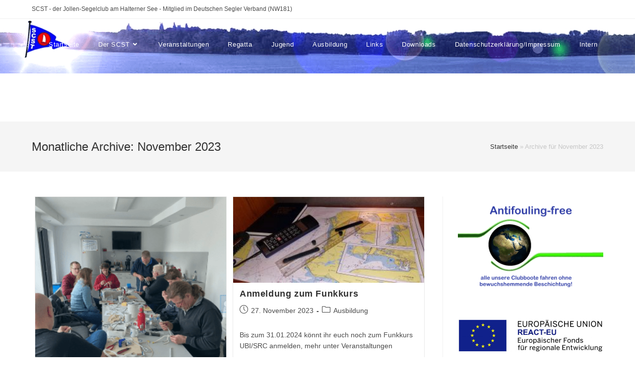

--- FILE ---
content_type: text/html; charset=UTF-8
request_url: https://www.scst-haltern.de/2023/11/
body_size: 29008
content:
<!DOCTYPE html>
<html class="html" lang="de">
<head>
	<meta charset="UTF-8">
	<link rel="profile" href="https://gmpg.org/xfn/11">

	<meta name='robots' content='noindex, follow' />
<meta name="viewport" content="width=device-width, initial-scale=1">
	<!-- This site is optimized with the Yoast SEO plugin v26.5 - https://yoast.com/wordpress/plugins/seo/ -->
	<title>November 2023 - Segel-Club Stevertalsperre e.V.</title>
	<meta property="og:locale" content="de_DE" />
	<meta property="og:type" content="website" />
	<meta property="og:title" content="November 2023 - Segel-Club Stevertalsperre e.V." />
	<meta property="og:url" content="https://www.scst-haltern.de/2023/11/" />
	<meta property="og:site_name" content="Segel-Club Stevertalsperre e.V." />
	<meta name="twitter:card" content="summary_large_image" />
	<script type="application/ld+json" class="yoast-schema-graph">{"@context":"https://schema.org","@graph":[{"@type":"CollectionPage","@id":"https://www.scst-haltern.de/2023/11/","url":"https://www.scst-haltern.de/2023/11/","name":"November 2023 - Segel-Club Stevertalsperre e.V.","isPartOf":{"@id":"https://www.scst-haltern.de/#website"},"primaryImageOfPage":{"@id":"https://www.scst-haltern.de/2023/11/#primaryimage"},"image":{"@id":"https://www.scst-haltern.de/2023/11/#primaryimage"},"thumbnailUrl":"https://www.scst-haltern.de/scst/wp-content/uploads/2023/03/Unbenannt.png","breadcrumb":{"@id":"https://www.scst-haltern.de/2023/11/#breadcrumb"},"inLanguage":"de"},{"@type":"ImageObject","inLanguage":"de","@id":"https://www.scst-haltern.de/2023/11/#primaryimage","url":"https://www.scst-haltern.de/scst/wp-content/uploads/2023/03/Unbenannt.png","contentUrl":"https://www.scst-haltern.de/scst/wp-content/uploads/2023/03/Unbenannt.png","width":732,"height":812},{"@type":"BreadcrumbList","@id":"https://www.scst-haltern.de/2023/11/#breadcrumb","itemListElement":[{"@type":"ListItem","position":1,"name":"Startseite","item":"https://www.scst-haltern.de/"},{"@type":"ListItem","position":2,"name":"Archive für November 2023"}]},{"@type":"WebSite","@id":"https://www.scst-haltern.de/#website","url":"https://www.scst-haltern.de/","name":"Segel-Club Stevertalsperre e.V.","description":"SCST - der Jollen-Segelclub am Halterner See","publisher":{"@id":"https://www.scst-haltern.de/#organization"},"potentialAction":[{"@type":"SearchAction","target":{"@type":"EntryPoint","urlTemplate":"https://www.scst-haltern.de/?s={search_term_string}"},"query-input":{"@type":"PropertyValueSpecification","valueRequired":true,"valueName":"search_term_string"}}],"inLanguage":"de"},{"@type":"Organization","@id":"https://www.scst-haltern.de/#organization","name":"Segel-Club Stevertalsperre e.V.","url":"https://www.scst-haltern.de/","logo":{"@type":"ImageObject","inLanguage":"de","@id":"https://www.scst-haltern.de/#/schema/logo/image/","url":"https://www.scst-haltern.de/scst/wp-content/uploads/2021/11/cropped-SCSTWappen1k90_120-1.png","contentUrl":"https://www.scst-haltern.de/scst/wp-content/uploads/2021/11/cropped-SCSTWappen1k90_120-1.png","width":90,"height":80,"caption":"Segel-Club Stevertalsperre e.V."},"image":{"@id":"https://www.scst-haltern.de/#/schema/logo/image/"}}]}</script>
	<!-- / Yoast SEO plugin. -->


<link rel='dns-prefetch' href='//www.scst-haltern.de' />
<link rel="alternate" type="application/rss+xml" title="Segel-Club Stevertalsperre e.V. &raquo; Feed" href="https://www.scst-haltern.de/feed/" />
<link rel="alternate" type="application/rss+xml" title="Segel-Club Stevertalsperre e.V. &raquo; Kommentar-Feed" href="https://www.scst-haltern.de/comments/feed/" />
<link rel="alternate" type="text/calendar" title="Segel-Club Stevertalsperre e.V. &raquo; iCal Feed" href="https://www.scst-haltern.de/events/?ical=1" />
<style id='wp-img-auto-sizes-contain-inline-css'>
img:is([sizes=auto i],[sizes^="auto," i]){contain-intrinsic-size:3000px 1500px}
/*# sourceURL=wp-img-auto-sizes-contain-inline-css */
</style>
<style id='wp-emoji-styles-inline-css'>

	img.wp-smiley, img.emoji {
		display: inline !important;
		border: none !important;
		box-shadow: none !important;
		height: 1em !important;
		width: 1em !important;
		margin: 0 0.07em !important;
		vertical-align: -0.1em !important;
		background: none !important;
		padding: 0 !important;
	}
/*# sourceURL=wp-emoji-styles-inline-css */
</style>
<link rel='stylesheet' id='wp-block-library-css' href='https://www.scst-haltern.de/scst/wp-includes/css/dist/block-library/style.min.css?ver=6.9' media='all' />
<style id='wp-block-archives-inline-css'>
.wp-block-archives{box-sizing:border-box}.wp-block-archives-dropdown label{display:block}
/*# sourceURL=https://www.scst-haltern.de/scst/wp-includes/blocks/archives/style.min.css */
</style>
<style id='wp-block-heading-inline-css'>
h1:where(.wp-block-heading).has-background,h2:where(.wp-block-heading).has-background,h3:where(.wp-block-heading).has-background,h4:where(.wp-block-heading).has-background,h5:where(.wp-block-heading).has-background,h6:where(.wp-block-heading).has-background{padding:1.25em 2.375em}h1.has-text-align-left[style*=writing-mode]:where([style*=vertical-lr]),h1.has-text-align-right[style*=writing-mode]:where([style*=vertical-rl]),h2.has-text-align-left[style*=writing-mode]:where([style*=vertical-lr]),h2.has-text-align-right[style*=writing-mode]:where([style*=vertical-rl]),h3.has-text-align-left[style*=writing-mode]:where([style*=vertical-lr]),h3.has-text-align-right[style*=writing-mode]:where([style*=vertical-rl]),h4.has-text-align-left[style*=writing-mode]:where([style*=vertical-lr]),h4.has-text-align-right[style*=writing-mode]:where([style*=vertical-rl]),h5.has-text-align-left[style*=writing-mode]:where([style*=vertical-lr]),h5.has-text-align-right[style*=writing-mode]:where([style*=vertical-rl]),h6.has-text-align-left[style*=writing-mode]:where([style*=vertical-lr]),h6.has-text-align-right[style*=writing-mode]:where([style*=vertical-rl]){rotate:180deg}
/*# sourceURL=https://www.scst-haltern.de/scst/wp-includes/blocks/heading/style.min.css */
</style>
<style id='wp-block-image-inline-css'>
.wp-block-image>a,.wp-block-image>figure>a{display:inline-block}.wp-block-image img{box-sizing:border-box;height:auto;max-width:100%;vertical-align:bottom}@media not (prefers-reduced-motion){.wp-block-image img.hide{visibility:hidden}.wp-block-image img.show{animation:show-content-image .4s}}.wp-block-image[style*=border-radius] img,.wp-block-image[style*=border-radius]>a{border-radius:inherit}.wp-block-image.has-custom-border img{box-sizing:border-box}.wp-block-image.aligncenter{text-align:center}.wp-block-image.alignfull>a,.wp-block-image.alignwide>a{width:100%}.wp-block-image.alignfull img,.wp-block-image.alignwide img{height:auto;width:100%}.wp-block-image .aligncenter,.wp-block-image .alignleft,.wp-block-image .alignright,.wp-block-image.aligncenter,.wp-block-image.alignleft,.wp-block-image.alignright{display:table}.wp-block-image .aligncenter>figcaption,.wp-block-image .alignleft>figcaption,.wp-block-image .alignright>figcaption,.wp-block-image.aligncenter>figcaption,.wp-block-image.alignleft>figcaption,.wp-block-image.alignright>figcaption{caption-side:bottom;display:table-caption}.wp-block-image .alignleft{float:left;margin:.5em 1em .5em 0}.wp-block-image .alignright{float:right;margin:.5em 0 .5em 1em}.wp-block-image .aligncenter{margin-left:auto;margin-right:auto}.wp-block-image :where(figcaption){margin-bottom:1em;margin-top:.5em}.wp-block-image.is-style-circle-mask img{border-radius:9999px}@supports ((-webkit-mask-image:none) or (mask-image:none)) or (-webkit-mask-image:none){.wp-block-image.is-style-circle-mask img{border-radius:0;-webkit-mask-image:url('data:image/svg+xml;utf8,<svg viewBox="0 0 100 100" xmlns="http://www.w3.org/2000/svg"><circle cx="50" cy="50" r="50"/></svg>');mask-image:url('data:image/svg+xml;utf8,<svg viewBox="0 0 100 100" xmlns="http://www.w3.org/2000/svg"><circle cx="50" cy="50" r="50"/></svg>');mask-mode:alpha;-webkit-mask-position:center;mask-position:center;-webkit-mask-repeat:no-repeat;mask-repeat:no-repeat;-webkit-mask-size:contain;mask-size:contain}}:root :where(.wp-block-image.is-style-rounded img,.wp-block-image .is-style-rounded img){border-radius:9999px}.wp-block-image figure{margin:0}.wp-lightbox-container{display:flex;flex-direction:column;position:relative}.wp-lightbox-container img{cursor:zoom-in}.wp-lightbox-container img:hover+button{opacity:1}.wp-lightbox-container button{align-items:center;backdrop-filter:blur(16px) saturate(180%);background-color:#5a5a5a40;border:none;border-radius:4px;cursor:zoom-in;display:flex;height:20px;justify-content:center;opacity:0;padding:0;position:absolute;right:16px;text-align:center;top:16px;width:20px;z-index:100}@media not (prefers-reduced-motion){.wp-lightbox-container button{transition:opacity .2s ease}}.wp-lightbox-container button:focus-visible{outline:3px auto #5a5a5a40;outline:3px auto -webkit-focus-ring-color;outline-offset:3px}.wp-lightbox-container button:hover{cursor:pointer;opacity:1}.wp-lightbox-container button:focus{opacity:1}.wp-lightbox-container button:focus,.wp-lightbox-container button:hover,.wp-lightbox-container button:not(:hover):not(:active):not(.has-background){background-color:#5a5a5a40;border:none}.wp-lightbox-overlay{box-sizing:border-box;cursor:zoom-out;height:100vh;left:0;overflow:hidden;position:fixed;top:0;visibility:hidden;width:100%;z-index:100000}.wp-lightbox-overlay .close-button{align-items:center;cursor:pointer;display:flex;justify-content:center;min-height:40px;min-width:40px;padding:0;position:absolute;right:calc(env(safe-area-inset-right) + 16px);top:calc(env(safe-area-inset-top) + 16px);z-index:5000000}.wp-lightbox-overlay .close-button:focus,.wp-lightbox-overlay .close-button:hover,.wp-lightbox-overlay .close-button:not(:hover):not(:active):not(.has-background){background:none;border:none}.wp-lightbox-overlay .lightbox-image-container{height:var(--wp--lightbox-container-height);left:50%;overflow:hidden;position:absolute;top:50%;transform:translate(-50%,-50%);transform-origin:top left;width:var(--wp--lightbox-container-width);z-index:9999999999}.wp-lightbox-overlay .wp-block-image{align-items:center;box-sizing:border-box;display:flex;height:100%;justify-content:center;margin:0;position:relative;transform-origin:0 0;width:100%;z-index:3000000}.wp-lightbox-overlay .wp-block-image img{height:var(--wp--lightbox-image-height);min-height:var(--wp--lightbox-image-height);min-width:var(--wp--lightbox-image-width);width:var(--wp--lightbox-image-width)}.wp-lightbox-overlay .wp-block-image figcaption{display:none}.wp-lightbox-overlay button{background:none;border:none}.wp-lightbox-overlay .scrim{background-color:#fff;height:100%;opacity:.9;position:absolute;width:100%;z-index:2000000}.wp-lightbox-overlay.active{visibility:visible}@media not (prefers-reduced-motion){.wp-lightbox-overlay.active{animation:turn-on-visibility .25s both}.wp-lightbox-overlay.active img{animation:turn-on-visibility .35s both}.wp-lightbox-overlay.show-closing-animation:not(.active){animation:turn-off-visibility .35s both}.wp-lightbox-overlay.show-closing-animation:not(.active) img{animation:turn-off-visibility .25s both}.wp-lightbox-overlay.zoom.active{animation:none;opacity:1;visibility:visible}.wp-lightbox-overlay.zoom.active .lightbox-image-container{animation:lightbox-zoom-in .4s}.wp-lightbox-overlay.zoom.active .lightbox-image-container img{animation:none}.wp-lightbox-overlay.zoom.active .scrim{animation:turn-on-visibility .4s forwards}.wp-lightbox-overlay.zoom.show-closing-animation:not(.active){animation:none}.wp-lightbox-overlay.zoom.show-closing-animation:not(.active) .lightbox-image-container{animation:lightbox-zoom-out .4s}.wp-lightbox-overlay.zoom.show-closing-animation:not(.active) .lightbox-image-container img{animation:none}.wp-lightbox-overlay.zoom.show-closing-animation:not(.active) .scrim{animation:turn-off-visibility .4s forwards}}@keyframes show-content-image{0%{visibility:hidden}99%{visibility:hidden}to{visibility:visible}}@keyframes turn-on-visibility{0%{opacity:0}to{opacity:1}}@keyframes turn-off-visibility{0%{opacity:1;visibility:visible}99%{opacity:0;visibility:visible}to{opacity:0;visibility:hidden}}@keyframes lightbox-zoom-in{0%{transform:translate(calc((-100vw + var(--wp--lightbox-scrollbar-width))/2 + var(--wp--lightbox-initial-left-position)),calc(-50vh + var(--wp--lightbox-initial-top-position))) scale(var(--wp--lightbox-scale))}to{transform:translate(-50%,-50%) scale(1)}}@keyframes lightbox-zoom-out{0%{transform:translate(-50%,-50%) scale(1);visibility:visible}99%{visibility:visible}to{transform:translate(calc((-100vw + var(--wp--lightbox-scrollbar-width))/2 + var(--wp--lightbox-initial-left-position)),calc(-50vh + var(--wp--lightbox-initial-top-position))) scale(var(--wp--lightbox-scale));visibility:hidden}}
/*# sourceURL=https://www.scst-haltern.de/scst/wp-includes/blocks/image/style.min.css */
</style>
<style id='wp-block-image-theme-inline-css'>
:root :where(.wp-block-image figcaption){color:#555;font-size:13px;text-align:center}.is-dark-theme :root :where(.wp-block-image figcaption){color:#ffffffa6}.wp-block-image{margin:0 0 1em}
/*# sourceURL=https://www.scst-haltern.de/scst/wp-includes/blocks/image/theme.min.css */
</style>
<style id='wp-block-latest-posts-inline-css'>
.wp-block-latest-posts{box-sizing:border-box}.wp-block-latest-posts.alignleft{margin-right:2em}.wp-block-latest-posts.alignright{margin-left:2em}.wp-block-latest-posts.wp-block-latest-posts__list{list-style:none}.wp-block-latest-posts.wp-block-latest-posts__list li{clear:both;overflow-wrap:break-word}.wp-block-latest-posts.is-grid{display:flex;flex-wrap:wrap}.wp-block-latest-posts.is-grid li{margin:0 1.25em 1.25em 0;width:100%}@media (min-width:600px){.wp-block-latest-posts.columns-2 li{width:calc(50% - .625em)}.wp-block-latest-posts.columns-2 li:nth-child(2n){margin-right:0}.wp-block-latest-posts.columns-3 li{width:calc(33.33333% - .83333em)}.wp-block-latest-posts.columns-3 li:nth-child(3n){margin-right:0}.wp-block-latest-posts.columns-4 li{width:calc(25% - .9375em)}.wp-block-latest-posts.columns-4 li:nth-child(4n){margin-right:0}.wp-block-latest-posts.columns-5 li{width:calc(20% - 1em)}.wp-block-latest-posts.columns-5 li:nth-child(5n){margin-right:0}.wp-block-latest-posts.columns-6 li{width:calc(16.66667% - 1.04167em)}.wp-block-latest-posts.columns-6 li:nth-child(6n){margin-right:0}}:root :where(.wp-block-latest-posts.is-grid){padding:0}:root :where(.wp-block-latest-posts.wp-block-latest-posts__list){padding-left:0}.wp-block-latest-posts__post-author,.wp-block-latest-posts__post-date{display:block;font-size:.8125em}.wp-block-latest-posts__post-excerpt,.wp-block-latest-posts__post-full-content{margin-bottom:1em;margin-top:.5em}.wp-block-latest-posts__featured-image a{display:inline-block}.wp-block-latest-posts__featured-image img{height:auto;max-width:100%;width:auto}.wp-block-latest-posts__featured-image.alignleft{float:left;margin-right:1em}.wp-block-latest-posts__featured-image.alignright{float:right;margin-left:1em}.wp-block-latest-posts__featured-image.aligncenter{margin-bottom:1em;text-align:center}
/*# sourceURL=https://www.scst-haltern.de/scst/wp-includes/blocks/latest-posts/style.min.css */
</style>
<style id='wp-block-search-inline-css'>
.wp-block-search__button{margin-left:10px;word-break:normal}.wp-block-search__button.has-icon{line-height:0}.wp-block-search__button svg{height:1.25em;min-height:24px;min-width:24px;width:1.25em;fill:currentColor;vertical-align:text-bottom}:where(.wp-block-search__button){border:1px solid #ccc;padding:6px 10px}.wp-block-search__inside-wrapper{display:flex;flex:auto;flex-wrap:nowrap;max-width:100%}.wp-block-search__label{width:100%}.wp-block-search.wp-block-search__button-only .wp-block-search__button{box-sizing:border-box;display:flex;flex-shrink:0;justify-content:center;margin-left:0;max-width:100%}.wp-block-search.wp-block-search__button-only .wp-block-search__inside-wrapper{min-width:0!important;transition-property:width}.wp-block-search.wp-block-search__button-only .wp-block-search__input{flex-basis:100%;transition-duration:.3s}.wp-block-search.wp-block-search__button-only.wp-block-search__searchfield-hidden,.wp-block-search.wp-block-search__button-only.wp-block-search__searchfield-hidden .wp-block-search__inside-wrapper{overflow:hidden}.wp-block-search.wp-block-search__button-only.wp-block-search__searchfield-hidden .wp-block-search__input{border-left-width:0!important;border-right-width:0!important;flex-basis:0;flex-grow:0;margin:0;min-width:0!important;padding-left:0!important;padding-right:0!important;width:0!important}:where(.wp-block-search__input){appearance:none;border:1px solid #949494;flex-grow:1;font-family:inherit;font-size:inherit;font-style:inherit;font-weight:inherit;letter-spacing:inherit;line-height:inherit;margin-left:0;margin-right:0;min-width:3rem;padding:8px;text-decoration:unset!important;text-transform:inherit}:where(.wp-block-search__button-inside .wp-block-search__inside-wrapper){background-color:#fff;border:1px solid #949494;box-sizing:border-box;padding:4px}:where(.wp-block-search__button-inside .wp-block-search__inside-wrapper) .wp-block-search__input{border:none;border-radius:0;padding:0 4px}:where(.wp-block-search__button-inside .wp-block-search__inside-wrapper) .wp-block-search__input:focus{outline:none}:where(.wp-block-search__button-inside .wp-block-search__inside-wrapper) :where(.wp-block-search__button){padding:4px 8px}.wp-block-search.aligncenter .wp-block-search__inside-wrapper{margin:auto}.wp-block[data-align=right] .wp-block-search.wp-block-search__button-only .wp-block-search__inside-wrapper{float:right}
/*# sourceURL=https://www.scst-haltern.de/scst/wp-includes/blocks/search/style.min.css */
</style>
<style id='wp-block-search-theme-inline-css'>
.wp-block-search .wp-block-search__label{font-weight:700}.wp-block-search__button{border:1px solid #ccc;padding:.375em .625em}
/*# sourceURL=https://www.scst-haltern.de/scst/wp-includes/blocks/search/theme.min.css */
</style>
<style id='wp-block-embed-inline-css'>
.wp-block-embed.alignleft,.wp-block-embed.alignright,.wp-block[data-align=left]>[data-type="core/embed"],.wp-block[data-align=right]>[data-type="core/embed"]{max-width:360px;width:100%}.wp-block-embed.alignleft .wp-block-embed__wrapper,.wp-block-embed.alignright .wp-block-embed__wrapper,.wp-block[data-align=left]>[data-type="core/embed"] .wp-block-embed__wrapper,.wp-block[data-align=right]>[data-type="core/embed"] .wp-block-embed__wrapper{min-width:280px}.wp-block-cover .wp-block-embed{min-height:240px;min-width:320px}.wp-block-embed{overflow-wrap:break-word}.wp-block-embed :where(figcaption){margin-bottom:1em;margin-top:.5em}.wp-block-embed iframe{max-width:100%}.wp-block-embed__wrapper{position:relative}.wp-embed-responsive .wp-has-aspect-ratio .wp-block-embed__wrapper:before{content:"";display:block;padding-top:50%}.wp-embed-responsive .wp-has-aspect-ratio iframe{bottom:0;height:100%;left:0;position:absolute;right:0;top:0;width:100%}.wp-embed-responsive .wp-embed-aspect-21-9 .wp-block-embed__wrapper:before{padding-top:42.85%}.wp-embed-responsive .wp-embed-aspect-18-9 .wp-block-embed__wrapper:before{padding-top:50%}.wp-embed-responsive .wp-embed-aspect-16-9 .wp-block-embed__wrapper:before{padding-top:56.25%}.wp-embed-responsive .wp-embed-aspect-4-3 .wp-block-embed__wrapper:before{padding-top:75%}.wp-embed-responsive .wp-embed-aspect-1-1 .wp-block-embed__wrapper:before{padding-top:100%}.wp-embed-responsive .wp-embed-aspect-9-16 .wp-block-embed__wrapper:before{padding-top:177.77%}.wp-embed-responsive .wp-embed-aspect-1-2 .wp-block-embed__wrapper:before{padding-top:200%}
/*# sourceURL=https://www.scst-haltern.de/scst/wp-includes/blocks/embed/style.min.css */
</style>
<style id='wp-block-embed-theme-inline-css'>
.wp-block-embed :where(figcaption){color:#555;font-size:13px;text-align:center}.is-dark-theme .wp-block-embed :where(figcaption){color:#ffffffa6}.wp-block-embed{margin:0 0 1em}
/*# sourceURL=https://www.scst-haltern.de/scst/wp-includes/blocks/embed/theme.min.css */
</style>
<style id='wp-block-group-inline-css'>
.wp-block-group{box-sizing:border-box}:where(.wp-block-group.wp-block-group-is-layout-constrained){position:relative}
/*# sourceURL=https://www.scst-haltern.de/scst/wp-includes/blocks/group/style.min.css */
</style>
<style id='wp-block-group-theme-inline-css'>
:where(.wp-block-group.has-background){padding:1.25em 2.375em}
/*# sourceURL=https://www.scst-haltern.de/scst/wp-includes/blocks/group/theme.min.css */
</style>
<style id='wp-block-paragraph-inline-css'>
.is-small-text{font-size:.875em}.is-regular-text{font-size:1em}.is-large-text{font-size:2.25em}.is-larger-text{font-size:3em}.has-drop-cap:not(:focus):first-letter{float:left;font-size:8.4em;font-style:normal;font-weight:100;line-height:.68;margin:.05em .1em 0 0;text-transform:uppercase}body.rtl .has-drop-cap:not(:focus):first-letter{float:none;margin-left:.1em}p.has-drop-cap.has-background{overflow:hidden}:root :where(p.has-background){padding:1.25em 2.375em}:where(p.has-text-color:not(.has-link-color)) a{color:inherit}p.has-text-align-left[style*="writing-mode:vertical-lr"],p.has-text-align-right[style*="writing-mode:vertical-rl"]{rotate:180deg}
/*# sourceURL=https://www.scst-haltern.de/scst/wp-includes/blocks/paragraph/style.min.css */
</style>
<style id='global-styles-inline-css'>
:root{--wp--preset--aspect-ratio--square: 1;--wp--preset--aspect-ratio--4-3: 4/3;--wp--preset--aspect-ratio--3-4: 3/4;--wp--preset--aspect-ratio--3-2: 3/2;--wp--preset--aspect-ratio--2-3: 2/3;--wp--preset--aspect-ratio--16-9: 16/9;--wp--preset--aspect-ratio--9-16: 9/16;--wp--preset--color--black: #000000;--wp--preset--color--cyan-bluish-gray: #abb8c3;--wp--preset--color--white: #ffffff;--wp--preset--color--pale-pink: #f78da7;--wp--preset--color--vivid-red: #cf2e2e;--wp--preset--color--luminous-vivid-orange: #ff6900;--wp--preset--color--luminous-vivid-amber: #fcb900;--wp--preset--color--light-green-cyan: #7bdcb5;--wp--preset--color--vivid-green-cyan: #00d084;--wp--preset--color--pale-cyan-blue: #8ed1fc;--wp--preset--color--vivid-cyan-blue: #0693e3;--wp--preset--color--vivid-purple: #9b51e0;--wp--preset--gradient--vivid-cyan-blue-to-vivid-purple: linear-gradient(135deg,rgb(6,147,227) 0%,rgb(155,81,224) 100%);--wp--preset--gradient--light-green-cyan-to-vivid-green-cyan: linear-gradient(135deg,rgb(122,220,180) 0%,rgb(0,208,130) 100%);--wp--preset--gradient--luminous-vivid-amber-to-luminous-vivid-orange: linear-gradient(135deg,rgb(252,185,0) 0%,rgb(255,105,0) 100%);--wp--preset--gradient--luminous-vivid-orange-to-vivid-red: linear-gradient(135deg,rgb(255,105,0) 0%,rgb(207,46,46) 100%);--wp--preset--gradient--very-light-gray-to-cyan-bluish-gray: linear-gradient(135deg,rgb(238,238,238) 0%,rgb(169,184,195) 100%);--wp--preset--gradient--cool-to-warm-spectrum: linear-gradient(135deg,rgb(74,234,220) 0%,rgb(151,120,209) 20%,rgb(207,42,186) 40%,rgb(238,44,130) 60%,rgb(251,105,98) 80%,rgb(254,248,76) 100%);--wp--preset--gradient--blush-light-purple: linear-gradient(135deg,rgb(255,206,236) 0%,rgb(152,150,240) 100%);--wp--preset--gradient--blush-bordeaux: linear-gradient(135deg,rgb(254,205,165) 0%,rgb(254,45,45) 50%,rgb(107,0,62) 100%);--wp--preset--gradient--luminous-dusk: linear-gradient(135deg,rgb(255,203,112) 0%,rgb(199,81,192) 50%,rgb(65,88,208) 100%);--wp--preset--gradient--pale-ocean: linear-gradient(135deg,rgb(255,245,203) 0%,rgb(182,227,212) 50%,rgb(51,167,181) 100%);--wp--preset--gradient--electric-grass: linear-gradient(135deg,rgb(202,248,128) 0%,rgb(113,206,126) 100%);--wp--preset--gradient--midnight: linear-gradient(135deg,rgb(2,3,129) 0%,rgb(40,116,252) 100%);--wp--preset--font-size--small: 13px;--wp--preset--font-size--medium: 20px;--wp--preset--font-size--large: 36px;--wp--preset--font-size--x-large: 42px;--wp--preset--spacing--20: 0.44rem;--wp--preset--spacing--30: 0.67rem;--wp--preset--spacing--40: 1rem;--wp--preset--spacing--50: 1.5rem;--wp--preset--spacing--60: 2.25rem;--wp--preset--spacing--70: 3.38rem;--wp--preset--spacing--80: 5.06rem;--wp--preset--shadow--natural: 6px 6px 9px rgba(0, 0, 0, 0.2);--wp--preset--shadow--deep: 12px 12px 50px rgba(0, 0, 0, 0.4);--wp--preset--shadow--sharp: 6px 6px 0px rgba(0, 0, 0, 0.2);--wp--preset--shadow--outlined: 6px 6px 0px -3px rgb(255, 255, 255), 6px 6px rgb(0, 0, 0);--wp--preset--shadow--crisp: 6px 6px 0px rgb(0, 0, 0);}:where(.is-layout-flex){gap: 0.5em;}:where(.is-layout-grid){gap: 0.5em;}body .is-layout-flex{display: flex;}.is-layout-flex{flex-wrap: wrap;align-items: center;}.is-layout-flex > :is(*, div){margin: 0;}body .is-layout-grid{display: grid;}.is-layout-grid > :is(*, div){margin: 0;}:where(.wp-block-columns.is-layout-flex){gap: 2em;}:where(.wp-block-columns.is-layout-grid){gap: 2em;}:where(.wp-block-post-template.is-layout-flex){gap: 1.25em;}:where(.wp-block-post-template.is-layout-grid){gap: 1.25em;}.has-black-color{color: var(--wp--preset--color--black) !important;}.has-cyan-bluish-gray-color{color: var(--wp--preset--color--cyan-bluish-gray) !important;}.has-white-color{color: var(--wp--preset--color--white) !important;}.has-pale-pink-color{color: var(--wp--preset--color--pale-pink) !important;}.has-vivid-red-color{color: var(--wp--preset--color--vivid-red) !important;}.has-luminous-vivid-orange-color{color: var(--wp--preset--color--luminous-vivid-orange) !important;}.has-luminous-vivid-amber-color{color: var(--wp--preset--color--luminous-vivid-amber) !important;}.has-light-green-cyan-color{color: var(--wp--preset--color--light-green-cyan) !important;}.has-vivid-green-cyan-color{color: var(--wp--preset--color--vivid-green-cyan) !important;}.has-pale-cyan-blue-color{color: var(--wp--preset--color--pale-cyan-blue) !important;}.has-vivid-cyan-blue-color{color: var(--wp--preset--color--vivid-cyan-blue) !important;}.has-vivid-purple-color{color: var(--wp--preset--color--vivid-purple) !important;}.has-black-background-color{background-color: var(--wp--preset--color--black) !important;}.has-cyan-bluish-gray-background-color{background-color: var(--wp--preset--color--cyan-bluish-gray) !important;}.has-white-background-color{background-color: var(--wp--preset--color--white) !important;}.has-pale-pink-background-color{background-color: var(--wp--preset--color--pale-pink) !important;}.has-vivid-red-background-color{background-color: var(--wp--preset--color--vivid-red) !important;}.has-luminous-vivid-orange-background-color{background-color: var(--wp--preset--color--luminous-vivid-orange) !important;}.has-luminous-vivid-amber-background-color{background-color: var(--wp--preset--color--luminous-vivid-amber) !important;}.has-light-green-cyan-background-color{background-color: var(--wp--preset--color--light-green-cyan) !important;}.has-vivid-green-cyan-background-color{background-color: var(--wp--preset--color--vivid-green-cyan) !important;}.has-pale-cyan-blue-background-color{background-color: var(--wp--preset--color--pale-cyan-blue) !important;}.has-vivid-cyan-blue-background-color{background-color: var(--wp--preset--color--vivid-cyan-blue) !important;}.has-vivid-purple-background-color{background-color: var(--wp--preset--color--vivid-purple) !important;}.has-black-border-color{border-color: var(--wp--preset--color--black) !important;}.has-cyan-bluish-gray-border-color{border-color: var(--wp--preset--color--cyan-bluish-gray) !important;}.has-white-border-color{border-color: var(--wp--preset--color--white) !important;}.has-pale-pink-border-color{border-color: var(--wp--preset--color--pale-pink) !important;}.has-vivid-red-border-color{border-color: var(--wp--preset--color--vivid-red) !important;}.has-luminous-vivid-orange-border-color{border-color: var(--wp--preset--color--luminous-vivid-orange) !important;}.has-luminous-vivid-amber-border-color{border-color: var(--wp--preset--color--luminous-vivid-amber) !important;}.has-light-green-cyan-border-color{border-color: var(--wp--preset--color--light-green-cyan) !important;}.has-vivid-green-cyan-border-color{border-color: var(--wp--preset--color--vivid-green-cyan) !important;}.has-pale-cyan-blue-border-color{border-color: var(--wp--preset--color--pale-cyan-blue) !important;}.has-vivid-cyan-blue-border-color{border-color: var(--wp--preset--color--vivid-cyan-blue) !important;}.has-vivid-purple-border-color{border-color: var(--wp--preset--color--vivid-purple) !important;}.has-vivid-cyan-blue-to-vivid-purple-gradient-background{background: var(--wp--preset--gradient--vivid-cyan-blue-to-vivid-purple) !important;}.has-light-green-cyan-to-vivid-green-cyan-gradient-background{background: var(--wp--preset--gradient--light-green-cyan-to-vivid-green-cyan) !important;}.has-luminous-vivid-amber-to-luminous-vivid-orange-gradient-background{background: var(--wp--preset--gradient--luminous-vivid-amber-to-luminous-vivid-orange) !important;}.has-luminous-vivid-orange-to-vivid-red-gradient-background{background: var(--wp--preset--gradient--luminous-vivid-orange-to-vivid-red) !important;}.has-very-light-gray-to-cyan-bluish-gray-gradient-background{background: var(--wp--preset--gradient--very-light-gray-to-cyan-bluish-gray) !important;}.has-cool-to-warm-spectrum-gradient-background{background: var(--wp--preset--gradient--cool-to-warm-spectrum) !important;}.has-blush-light-purple-gradient-background{background: var(--wp--preset--gradient--blush-light-purple) !important;}.has-blush-bordeaux-gradient-background{background: var(--wp--preset--gradient--blush-bordeaux) !important;}.has-luminous-dusk-gradient-background{background: var(--wp--preset--gradient--luminous-dusk) !important;}.has-pale-ocean-gradient-background{background: var(--wp--preset--gradient--pale-ocean) !important;}.has-electric-grass-gradient-background{background: var(--wp--preset--gradient--electric-grass) !important;}.has-midnight-gradient-background{background: var(--wp--preset--gradient--midnight) !important;}.has-small-font-size{font-size: var(--wp--preset--font-size--small) !important;}.has-medium-font-size{font-size: var(--wp--preset--font-size--medium) !important;}.has-large-font-size{font-size: var(--wp--preset--font-size--large) !important;}.has-x-large-font-size{font-size: var(--wp--preset--font-size--x-large) !important;}
/*# sourceURL=global-styles-inline-css */
</style>

<link rel='stylesheet' id='swiper-css-css' href='https://www.scst-haltern.de/scst/wp-content/plugins/instagram-widget-by-wpzoom/dist/styles/library/swiper.css?ver=7.4.1' media='all' />
<link rel='stylesheet' id='dashicons-css' href='https://www.scst-haltern.de/scst/wp-includes/css/dashicons.min.css?ver=6.9' media='all' />
<link rel='stylesheet' id='magnific-popup-css' href='https://www.scst-haltern.de/scst/wp-content/plugins/instagram-widget-by-wpzoom/dist/styles/library/magnific-popup.css?ver=2.2.8' media='all' />
<link rel='stylesheet' id='wpz-insta_block-frontend-style-css' href='https://www.scst-haltern.de/scst/wp-content/plugins/instagram-widget-by-wpzoom/dist/styles/frontend/index.css?ver=css-08583cdecf4e' media='all' />
<style id='classic-theme-styles-inline-css'>
/*! This file is auto-generated */
.wp-block-button__link{color:#fff;background-color:#32373c;border-radius:9999px;box-shadow:none;text-decoration:none;padding:calc(.667em + 2px) calc(1.333em + 2px);font-size:1.125em}.wp-block-file__button{background:#32373c;color:#fff;text-decoration:none}
/*# sourceURL=/wp-includes/css/classic-themes.min.css */
</style>
<link rel='stylesheet' id='cmplz-general-css' href='https://www.scst-haltern.de/scst/wp-content/plugins/complianz-gdpr/assets/css/cookieblocker.min.css?ver=1765453490' media='all' />
<link rel='stylesheet' id='font-awesome-css' href='https://www.scst-haltern.de/scst/wp-content/themes/oceanwp/assets/fonts/fontawesome/css/all.min.css?ver=5.15.1' media='all' />
<link rel='stylesheet' id='simple-line-icons-css' href='https://www.scst-haltern.de/scst/wp-content/themes/oceanwp/assets/css/third/simple-line-icons.min.css?ver=2.4.0' media='all' />
<link rel='stylesheet' id='oceanwp-style-css' href='https://www.scst-haltern.de/scst/wp-content/themes/oceanwp/assets/css/style.min.css?ver=3.4.1' media='all' />
<link rel='stylesheet' id='wpdevelop-bts-css' href='https://www.scst-haltern.de/scst/wp-content/plugins/booking/vendors/_custom/bootstrap-css/css/bootstrap.css?ver=10.14.14' media='all' />
<link rel='stylesheet' id='wpdevelop-bts-theme-css' href='https://www.scst-haltern.de/scst/wp-content/plugins/booking/vendors/_custom/bootstrap-css/css/bootstrap-theme.css?ver=10.14.14' media='all' />
<link rel='stylesheet' id='wpbc-tippy-popover-css' href='https://www.scst-haltern.de/scst/wp-content/plugins/booking/vendors/_custom/tippy.js/themes/wpbc-tippy-popover.css?ver=10.14.14' media='all' />
<link rel='stylesheet' id='wpbc-tippy-times-css' href='https://www.scst-haltern.de/scst/wp-content/plugins/booking/vendors/_custom/tippy.js/themes/wpbc-tippy-times.css?ver=10.14.14' media='all' />
<link rel='stylesheet' id='wpbc-material-design-icons-css' href='https://www.scst-haltern.de/scst/wp-content/plugins/booking/vendors/_custom/material-design-icons/material-design-icons.css?ver=10.14.14' media='all' />
<link rel='stylesheet' id='wpbc-ui-both-css' href='https://www.scst-haltern.de/scst/wp-content/plugins/booking/css/wpbc_ui_both.css?ver=10.14.14' media='all' />
<link rel='stylesheet' id='wpbc-time_picker-css' href='https://www.scst-haltern.de/scst/wp-content/plugins/booking/css/wpbc_time-selector.css?ver=10.14.14' media='all' />
<link rel='stylesheet' id='wpbc-time_picker-skin-css' href='https://www.scst-haltern.de/scst/wp-content/plugins/booking/css/time_picker_skins/grey.css?ver=10.14.14' media='all' />
<link rel='stylesheet' id='wpbc-client-pages-css' href='https://www.scst-haltern.de/scst/wp-content/plugins/booking/css/client.css?ver=10.14.14' media='all' />
<link rel='stylesheet' id='wpbc-all-client-css' href='https://www.scst-haltern.de/scst/wp-content/plugins/booking/_dist/all/_out/wpbc_all_client.css?ver=10.14.14' media='all' />
<link rel='stylesheet' id='wpbc-calendar-css' href='https://www.scst-haltern.de/scst/wp-content/plugins/booking/css/calendar.css?ver=10.14.14' media='all' />
<link rel='stylesheet' id='wpbc-calendar-skin-css' href='https://www.scst-haltern.de/scst/wp-content/plugins/booking/css/skins/traditional.css?ver=10.14.14' media='all' />
<link rel='stylesheet' id='wpbc-flex-timeline-css' href='https://www.scst-haltern.de/scst/wp-content/plugins/booking/core/timeline/v2/_out/timeline_v2.1.css?ver=10.14.14' media='all' />
<script data-cfasync="false" src="https://www.scst-haltern.de/scst/wp-includes/js/jquery/jquery.min.js?ver=3.7.1" id="jquery-core-js"></script>
<script data-cfasync="false" src="https://www.scst-haltern.de/scst/wp-includes/js/jquery/jquery-migrate.min.js?ver=3.4.1" id="jquery-migrate-js"></script>
<script src='https://www.scst-haltern.de/scst/wp-content/plugins/the-events-calendar/common/build/js/underscore-before.js'></script>
<script src="https://www.scst-haltern.de/scst/wp-includes/js/underscore.min.js?ver=1.13.7" id="underscore-js"></script>
<script src='https://www.scst-haltern.de/scst/wp-content/plugins/the-events-calendar/common/build/js/underscore-after.js'></script>
<script id="wp-util-js-extra">
var _wpUtilSettings = {"ajax":{"url":"/scst/wp-admin/admin-ajax.php"}};
//# sourceURL=wp-util-js-extra
</script>
<script src="https://www.scst-haltern.de/scst/wp-includes/js/wp-util.min.js?ver=6.9" id="wp-util-js"></script>
<script src="https://www.scst-haltern.de/scst/wp-content/plugins/instagram-widget-by-wpzoom/dist/scripts/library/magnific-popup.js?ver=1756745114" id="magnific-popup-js"></script>
<script src="https://www.scst-haltern.de/scst/wp-content/plugins/instagram-widget-by-wpzoom/dist/scripts/library/swiper.js?ver=7.4.1" id="swiper-js-js"></script>
<script src="https://www.scst-haltern.de/scst/wp-content/plugins/instagram-widget-by-wpzoom/dist/scripts/frontend/block.js?ver=74a049bb282113514b2a" id="wpz-insta_block-frontend-script-js"></script>
<link rel="https://api.w.org/" href="https://www.scst-haltern.de/wp-json/" /><link rel="EditURI" type="application/rsd+xml" title="RSD" href="https://www.scst-haltern.de/scst/xmlrpc.php?rsd" />
<meta name="generator" content="WordPress 6.9" />
<meta name="tec-api-version" content="v1"><meta name="tec-api-origin" content="https://www.scst-haltern.de"><link rel="alternate" href="https://www.scst-haltern.de/wp-json/tribe/events/v1/" />			<style>.cmplz-hidden {
					display: none !important;
				}</style><link rel="icon" href="https://www.scst-haltern.de/scst/wp-content/uploads/2021/11/cropped-SCSTWappen1k90_120-150x150.png" sizes="32x32" />
<link rel="icon" href="https://www.scst-haltern.de/scst/wp-content/uploads/2021/11/cropped-SCSTWappen1k90_120-300x300.png" sizes="192x192" />
<link rel="apple-touch-icon" href="https://www.scst-haltern.de/scst/wp-content/uploads/2021/11/cropped-SCSTWappen1k90_120-300x300.png" />
<meta name="msapplication-TileImage" content="https://www.scst-haltern.de/scst/wp-content/uploads/2021/11/cropped-SCSTWappen1k90_120-300x300.png" />
<!-- OceanWP CSS -->
<style type="text/css">
/* Header CSS */#site-logo #site-logo-inner,.oceanwp-social-menu .social-menu-inner,#site-header.full_screen-header .menu-bar-inner,.after-header-content .after-header-content-inner{height:103px}#site-navigation-wrap .dropdown-menu >li >a,.oceanwp-mobile-menu-icon a,.mobile-menu-close,.after-header-content-inner >a{line-height:103px}#site-header,.has-transparent-header .is-sticky #site-header,.has-vh-transparent .is-sticky #site-header.vertical-header,#searchform-header-replace{background-color:rgba(30,115,190,0)}#site-header{border-color:rgba(255,255,255,0)}#site-header.has-header-media .overlay-header-media{background-color:rgba(30,115,190,0)}#site-navigation-wrap .dropdown-menu >li >a{padding:0 19px}#site-navigation-wrap .dropdown-menu >li >a,.oceanwp-mobile-menu-icon a,#searchform-header-replace-close{color:#ffffff}#site-navigation-wrap .dropdown-menu >li >a .owp-icon use,.oceanwp-mobile-menu-icon a .owp-icon use,#searchform-header-replace-close .owp-icon use{stroke:#ffffff}#site-navigation-wrap .dropdown-menu >.current-menu-item >a,#site-navigation-wrap .dropdown-menu >.current-menu-ancestor >a,#site-navigation-wrap .dropdown-menu >.current-menu-item >a:hover,#site-navigation-wrap .dropdown-menu >.current-menu-ancestor >a:hover{color:#b5b5b5}/* Header Image CSS */#site-header{background-image:url(https://www.scst-haltern.de/scst/wp-content/uploads/2021/11/header2.png);background-repeat:no-repeat}/* Footer Widgets CSS */#footer-widgets{background-color:#ffffff}
</style></head>

<body class="archive date wp-embed-responsive wp-theme-oceanwp tribe-no-js oceanwp-theme dropdown-mobile default-breakpoint has-sidebar content-right-sidebar has-topbar has-breadcrumbs has-blog-grid" itemscope="itemscope" itemtype="https://schema.org/WebPage">

	
	
	<div id="outer-wrap" class="site clr">

		<a class="skip-link screen-reader-text" href="#main">Zum Inhalt springen</a>

		
		<div id="wrap" class="clr">

			

<div id="top-bar-wrap" class="clr">

	<div id="top-bar" class="clr container">

		
		<div id="top-bar-inner" class="clr">

			
	<div id="top-bar-content" class="clr has-content top-bar-left">

		
		
			
				<span class="topbar-content">

					SCST - der Jollen-Segelclub am Halterner See - Mitglied im Deutschen Segler Verband (NW181)
				</span>

				
	</div><!-- #top-bar-content -->



		</div><!-- #top-bar-inner -->

		
	</div><!-- #top-bar -->

</div><!-- #top-bar-wrap -->


			
<header id="site-header" class="minimal-header has-header-media effect-one clr" data-height="103" itemscope="itemscope" itemtype="https://schema.org/WPHeader" role="banner">

	
					
			<div id="site-header-inner" class="clr container">

				
				

<div id="site-logo" class="clr" itemscope itemtype="https://schema.org/Brand" >

	
	<div id="site-logo-inner" class="clr">

		
	</div><!-- #site-logo-inner -->

	
	
</div><!-- #site-logo -->

			<div id="site-navigation-wrap" class="clr">
			
			
			
			<nav id="site-navigation" class="navigation main-navigation clr" itemscope="itemscope" itemtype="https://schema.org/SiteNavigationElement" role="navigation" >

				<ul id="menu-scst" class="main-menu dropdown-menu sf-menu"><li id="menu-item-43" class="menu-item menu-item-type-custom menu-item-object-custom menu-item-home menu-item-43"><a href="https://www.scst-haltern.de" class="menu-link"><span class="text-wrap">Startseite</span></a></li><li id="menu-item-65" class="menu-item menu-item-type-post_type menu-item-object-page menu-item-has-children dropdown menu-item-65"><a href="https://www.scst-haltern.de/der-scst/" class="menu-link"><span class="text-wrap">Der SCST<i class="nav-arrow fa fa-angle-down" aria-hidden="true" role="img"></i></span></a>
<ul class="sub-menu">
	<li id="menu-item-112" class="menu-item menu-item-type-post_type menu-item-object-page menu-item-112"><a href="https://www.scst-haltern.de/der-halterner-stausee/" class="menu-link"><span class="text-wrap">Der Halterner Stausee</span></a></li>	<li id="menu-item-111" class="menu-item menu-item-type-post_type menu-item-object-page menu-item-111"><a href="https://www.scst-haltern.de/clubboote-und-bootsklassen/" class="menu-link"><span class="text-wrap">Clubboote und Bootsklassen</span></a></li>	<li id="menu-item-87" class="menu-item menu-item-type-post_type menu-item-object-page menu-item-87"><a href="https://www.scst-haltern.de/ansprechpartner-2/" class="menu-link"><span class="text-wrap">Ansprechpartner</span></a></li>	<li id="menu-item-2850" class="menu-item menu-item-type-post_type menu-item-object-page menu-item-2850"><a href="https://www.scst-haltern.de/geschichte-des-scst/" class="menu-link"><span class="text-wrap">Geschichte des SCST</span></a></li></ul>
</li><li id="menu-item-140" class="menu-item menu-item-type-custom menu-item-object-custom menu-item-140"><a href="https://www.scst-haltern.de/events/" class="menu-link"><span class="text-wrap">Veranstaltungen</span></a></li><li id="menu-item-2203" class="menu-item menu-item-type-post_type menu-item-object-page menu-item-2203"><a href="https://www.scst-haltern.de/regatta-2/" class="menu-link"><span class="text-wrap">Regatta</span></a></li><li id="menu-item-47" class="menu-item menu-item-type-post_type menu-item-object-page menu-item-47"><a href="https://www.scst-haltern.de/jugend/" class="menu-link"><span class="text-wrap">Jugend</span></a></li><li id="menu-item-115" class="menu-item menu-item-type-post_type menu-item-object-page menu-item-115"><a href="https://www.scst-haltern.de/ausbildung/" class="menu-link"><span class="text-wrap">Ausbildung</span></a></li><li id="menu-item-113" class="menu-item menu-item-type-post_type menu-item-object-page menu-item-113"><a href="https://www.scst-haltern.de/links/" class="menu-link"><span class="text-wrap">Links</span></a></li><li id="menu-item-110" class="menu-item menu-item-type-post_type menu-item-object-page menu-item-110"><a href="https://www.scst-haltern.de/downloads/" class="menu-link"><span class="text-wrap">Downloads</span></a></li><li id="menu-item-133" class="menu-item menu-item-type-post_type menu-item-object-page menu-item-privacy-policy menu-item-133"><a href="https://www.scst-haltern.de/datenschutzerklaerung/" class="menu-link"><span class="text-wrap">Datenschutzerklärung/Impressum</span></a></li><li id="menu-item-785" class="menu-item menu-item-type-post_type menu-item-object-page menu-item-785"><a href="https://www.scst-haltern.de/intern/" class="menu-link"><span class="text-wrap">Intern</span></a></li><li id="menu-item-1873" class="menu-item menu-item-type-post_type menu-item-object-page menu-item-1873"><a href="https://www.scst-haltern.de/react-eu/" class="menu-link"><span class="text-wrap">REACT-EU</span></a></li><li class="search-toggle-li" ><a href="https://www.scst-haltern.de/#" class="site-search-toggle search-dropdown-toggle" aria-label="Search website"><i class=" icon-magnifier" aria-hidden="true" role="img"></i></a></li></ul>
<div id="searchform-dropdown" class="header-searchform-wrap clr" >
	
<form role="search" method="get" class="searchform" action="https://www.scst-haltern.de/">
	<label for="ocean-search-form-1">
		<span class="screen-reader-text">Search this website</span>
		<input type="search" id="ocean-search-form-1" class="field" autocomplete="off" placeholder="Suche" name="s">
			</label>
	</form>
</div><!-- #searchform-dropdown -->

			</nav><!-- #site-navigation -->

			
			
					</div><!-- #site-navigation-wrap -->
			
		
	
				
	
	<div class="oceanwp-mobile-menu-icon clr mobile-right">

		
		
		
		<a href="#" class="mobile-menu"  aria-label="Mobiles Menü">
							<i class="fa fa-bars" aria-hidden="true"></i>
								<span class="oceanwp-text">Menü</span>
				<span class="oceanwp-close-text">Schließen</span>
						</a>

		
		
		
	</div><!-- #oceanwp-mobile-menu-navbar -->

	

			</div><!-- #site-header-inner -->

			
<div id="mobile-dropdown" class="clr" >

	<nav class="clr" itemscope="itemscope" itemtype="https://schema.org/SiteNavigationElement">

		
	<div id="mobile-nav" class="navigation clr">

		<ul id="menu-scst-mobil" class="menu"><li id="menu-item-278" class="menu-item menu-item-type-custom menu-item-object-custom menu-item-home menu-item-278"><a href="https://www.scst-haltern.de">Startseite</a></li>
<li id="menu-item-286" class="menu-item menu-item-type-post_type menu-item-object-page menu-item-286"><a href="https://www.scst-haltern.de/der-scst/">Der SCST</a></li>
<li id="menu-item-291" class="menu-item menu-item-type-post_type_archive menu-item-object-tribe_events menu-item-291"><a href="https://www.scst-haltern.de/events/">Veranstaltungen</a></li>
<li id="menu-item-2205" class="menu-item menu-item-type-post_type menu-item-object-page menu-item-2205"><a href="https://www.scst-haltern.de/regatta-2/">Regatta</a></li>
<li id="menu-item-289" class="menu-item menu-item-type-post_type menu-item-object-page menu-item-289"><a href="https://www.scst-haltern.de/jugend/">Jugend</a></li>
<li id="menu-item-288" class="menu-item menu-item-type-post_type menu-item-object-page menu-item-288"><a href="https://www.scst-haltern.de/ausbildung/">Ausbildung</a></li>
<li id="menu-item-285" class="menu-item menu-item-type-post_type menu-item-object-page menu-item-285"><a href="https://www.scst-haltern.de/ansprechpartner-2/">Ansprechpartner</a></li>
<li id="menu-item-281" class="menu-item menu-item-type-post_type menu-item-object-page menu-item-281"><a href="https://www.scst-haltern.de/clubboote-und-bootsklassen/">Clubboote und Bootsklassen</a></li>
<li id="menu-item-282" class="menu-item menu-item-type-post_type menu-item-object-page menu-item-282"><a href="https://www.scst-haltern.de/der-halterner-stausee/">Der Halterner Stausee</a></li>
<li id="menu-item-280" class="menu-item menu-item-type-post_type menu-item-object-page menu-item-280"><a href="https://www.scst-haltern.de/downloads/">Downloads</a></li>
<li id="menu-item-279" class="menu-item menu-item-type-post_type menu-item-object-page menu-item-privacy-policy menu-item-279"><a rel="privacy-policy" href="https://www.scst-haltern.de/datenschutzerklaerung/">Datenschutzerklärung/Impressum</a></li>
<li id="menu-item-283" class="menu-item menu-item-type-post_type menu-item-object-page menu-item-283"><a href="https://www.scst-haltern.de/links/">Links</a></li>
<li id="menu-item-786" class="menu-item menu-item-type-post_type menu-item-object-page menu-item-786"><a href="https://www.scst-haltern.de/intern/">Intern</a></li>
<li id="menu-item-1875" class="menu-item menu-item-type-post_type menu-item-object-page menu-item-1875"><a href="https://www.scst-haltern.de/react-eu/">REACT-EU</a></li>
</ul>
	</div>


<div id="mobile-menu-search" class="clr">
	<form aria-label="Search this website" method="get" action="https://www.scst-haltern.de/" class="mobile-searchform">
		<input aria-label="Insert search query" value="" class="field" id="ocean-mobile-search-2" type="search" name="s" autocomplete="off" placeholder="Suche" />
		<button aria-label="Suche abschicken" type="submit" class="searchform-submit">
			<i class=" icon-magnifier" aria-hidden="true" role="img"></i>		</button>
					</form>
</div><!-- .mobile-menu-search -->

	</nav>

</div>

			
			
					<div class="overlay-header-media"></div>
			
		
</header><!-- #site-header -->


			
			<main id="main" class="site-main clr"  role="main">

				

<header class="page-header">

	
	<div class="container clr page-header-inner">

		
			<h1 class="page-header-title clr" itemprop="headline">Monatliche Archive: November 2023</h1>

			
		
		<nav class="site-breadcrumbs clr"><span><span><a href="https://www.scst-haltern.de/">Startseite</a></span> » <span class="breadcrumb_last" aria-current="page">Archive für November 2023</span></span></nav>
	</div><!-- .page-header-inner -->

	
	
</header><!-- .page-header -->


	
	<div id="content-wrap" class="container clr">

		
		<div id="primary" class="content-area clr">

			
			<div id="content" class="site-content clr">

				
										<div id="blog-entries" class="entries clr oceanwp-row blog-grid">

							
							
								
								
	<article id="post-2066" class="blog-entry clr col span_1_of_2 col-1 grid-entry post-2066 post type-post status-publish format-standard has-post-thumbnail hentry category-allgemein category-ausbildung category-clubleben tag-ausbildung entry has-media">

		<div class="blog-entry-inner clr">

			
<div class="thumbnail">

	<a href="https://www.scst-haltern.de/anmeldung-zur-theorie-sbf-binnen/" class="thumbnail-link">

		<img width="270" height="300" src="https://www.scst-haltern.de/scst/wp-content/uploads/2023/03/Unbenannt-270x300.png" class="attachment-medium size-medium wp-post-image" alt="Read more about the article Anmeldung zur Theorie SBF Binnen" itemprop="image" decoding="async" fetchpriority="high" srcset="https://www.scst-haltern.de/scst/wp-content/uploads/2023/03/Unbenannt-270x300.png 270w, https://www.scst-haltern.de/scst/wp-content/uploads/2023/03/Unbenannt.png 732w" sizes="(max-width: 270px) 100vw, 270px" />			<span class="overlay"></span>
			
	</a>

	
</div><!-- .thumbnail -->


<header class="blog-entry-header clr">
	<h2 class="blog-entry-title entry-title">
		<a href="https://www.scst-haltern.de/anmeldung-zur-theorie-sbf-binnen/" rel="bookmark">Anmeldung zur Theorie SBF Binnen</a>
	</h2><!-- .blog-entry-title -->
</header><!-- .blog-entry-header -->


<ul class="meta obem-default clr" aria-label="Beitrags-Details:">

	
		
					<li class="meta-date" itemprop="datePublished"><span class="screen-reader-text">Beitrag veröffentlicht:</span><i class=" icon-clock" aria-hidden="true" role="img"></i>27. November 2023</li>
		
		
		
		
		
	
		
		
		
					<li class="meta-cat"><span class="screen-reader-text">Beitrags-Kategorie:</span><i class=" icon-folder" aria-hidden="true" role="img"></i><a href="https://www.scst-haltern.de/category/allgemein/" rel="category tag">Allgemein</a><span class="owp-sep" aria-hidden="true">/</span><a href="https://www.scst-haltern.de/category/ausbildung/" rel="category tag">Ausbildung</a><span class="owp-sep" aria-hidden="true">/</span><a href="https://www.scst-haltern.de/category/clubleben/" rel="category tag">Clubleben</a></li>
		
		
		
	
</ul>



<div class="blog-entry-summary clr" itemprop="text">

	
		<p>
			Ab dem 17.01.2024 findet bei uns die Theorieausbildung zum SBF Binnen statt. wollte, für den ist das der richtige Einstieg. Mehr dazu findet&hellip;		</p>

		
</div><!-- .blog-entry-summary -->



<div class="blog-entry-readmore clr">
	<a href="https://www.scst-haltern.de/anmeldung-zur-theorie-sbf-binnen/">Weiterlesen<span class="screen-reader-text">Anmeldung zur Theorie SBF Binnen</span><i class=" fa fa-angle-right" aria-hidden="true" role="img"></i></a>
</div><!-- .blog-entry-readmore -->


			
		</div><!-- .blog-entry-inner -->

	</article><!-- #post-## -->

	
								
							
								
								
	<article id="post-2061" class="blog-entry clr col span_1_of_2 col-2 grid-entry post-2061 post type-post status-publish format-standard has-post-thumbnail hentry category-ausbildung tag-ausbildung entry has-media">

		<div class="blog-entry-inner clr">

			
<div class="thumbnail">

	<a href="https://www.scst-haltern.de/anmeldung-zum-funkkurs/" class="thumbnail-link">

		<img width="300" height="135" src="https://www.scst-haltern.de/scst/wp-content/uploads/2023/11/20231111_173651-300x135.jpg" class="attachment-medium size-medium wp-post-image" alt="Read more about the article Anmeldung zum Funkkurs" itemprop="image" decoding="async" srcset="https://www.scst-haltern.de/scst/wp-content/uploads/2023/11/20231111_173651-300x135.jpg 300w, https://www.scst-haltern.de/scst/wp-content/uploads/2023/11/20231111_173651-1024x462.jpg 1024w, https://www.scst-haltern.de/scst/wp-content/uploads/2023/11/20231111_173651-768x346.jpg 768w, https://www.scst-haltern.de/scst/wp-content/uploads/2023/11/20231111_173651-1536x692.jpg 1536w, https://www.scst-haltern.de/scst/wp-content/uploads/2023/11/20231111_173651-2048x923.jpg 2048w" sizes="(max-width: 300px) 100vw, 300px" />			<span class="overlay"></span>
			
	</a>

	
</div><!-- .thumbnail -->


<header class="blog-entry-header clr">
	<h2 class="blog-entry-title entry-title">
		<a href="https://www.scst-haltern.de/anmeldung-zum-funkkurs/" rel="bookmark">Anmeldung zum Funkkurs</a>
	</h2><!-- .blog-entry-title -->
</header><!-- .blog-entry-header -->


<ul class="meta obem-default clr" aria-label="Beitrags-Details:">

	
		
					<li class="meta-date" itemprop="datePublished"><span class="screen-reader-text">Beitrag veröffentlicht:</span><i class=" icon-clock" aria-hidden="true" role="img"></i>27. November 2023</li>
		
		
		
		
		
	
		
		
		
					<li class="meta-cat"><span class="screen-reader-text">Beitrags-Kategorie:</span><i class=" icon-folder" aria-hidden="true" role="img"></i><a href="https://www.scst-haltern.de/category/ausbildung/" rel="category tag">Ausbildung</a></li>
		
		
		
	
</ul>



<div class="blog-entry-summary clr" itemprop="text">

	
		<p>
			Bis zum 31.01.2024 könnt ihr euch noch zum Funkkurs UBI/SRC anmelden, mehr unter Veranstaltungen		</p>

		
</div><!-- .blog-entry-summary -->



<div class="blog-entry-readmore clr">
	<a href="https://www.scst-haltern.de/anmeldung-zum-funkkurs/">Weiterlesen<span class="screen-reader-text">Anmeldung zum Funkkurs</span><i class=" fa fa-angle-right" aria-hidden="true" role="img"></i></a>
</div><!-- .blog-entry-readmore -->


			
		</div><!-- .blog-entry-inner -->

	</article><!-- #post-## -->

	
								
							
								
								
	<article id="post-2022" class="blog-entry clr col span_1_of_2 col-3 grid-entry post-2022 post type-post status-publish format-standard has-post-thumbnail hentry category-allgemein category-ausbildung category-clubleben entry has-media">

		<div class="blog-entry-inner clr">

			
<div class="thumbnail">

	<a href="https://www.scst-haltern.de/scst-beim-seglertag-2023-in-bremen/" class="thumbnail-link">

		<img width="300" height="169" src="https://www.scst-haltern.de/scst/wp-content/uploads/2023/11/5c9db1c6-0343-44bf-8447-67d2cd395503-300x169.jpg" class="attachment-medium size-medium wp-post-image" alt="Read more about the article SCST beim Seglertag 2023 in Bremen" itemprop="image" decoding="async" srcset="https://www.scst-haltern.de/scst/wp-content/uploads/2023/11/5c9db1c6-0343-44bf-8447-67d2cd395503-300x169.jpg 300w, https://www.scst-haltern.de/scst/wp-content/uploads/2023/11/5c9db1c6-0343-44bf-8447-67d2cd395503-1024x576.jpg 1024w, https://www.scst-haltern.de/scst/wp-content/uploads/2023/11/5c9db1c6-0343-44bf-8447-67d2cd395503-768x432.jpg 768w, https://www.scst-haltern.de/scst/wp-content/uploads/2023/11/5c9db1c6-0343-44bf-8447-67d2cd395503-1536x864.jpg 1536w, https://www.scst-haltern.de/scst/wp-content/uploads/2023/11/5c9db1c6-0343-44bf-8447-67d2cd395503-800x450.jpg 800w, https://www.scst-haltern.de/scst/wp-content/uploads/2023/11/5c9db1c6-0343-44bf-8447-67d2cd395503.jpg 1600w" sizes="(max-width: 300px) 100vw, 300px" />			<span class="overlay"></span>
			
	</a>

	
</div><!-- .thumbnail -->


<header class="blog-entry-header clr">
	<h2 class="blog-entry-title entry-title">
		<a href="https://www.scst-haltern.de/scst-beim-seglertag-2023-in-bremen/" rel="bookmark">SCST beim Seglertag 2023 in Bremen</a>
	</h2><!-- .blog-entry-title -->
</header><!-- .blog-entry-header -->


<ul class="meta obem-default clr" aria-label="Beitrags-Details:">

	
		
					<li class="meta-date" itemprop="datePublished"><span class="screen-reader-text">Beitrag veröffentlicht:</span><i class=" icon-clock" aria-hidden="true" role="img"></i>25. November 2023</li>
		
		
		
		
		
	
		
		
		
					<li class="meta-cat"><span class="screen-reader-text">Beitrags-Kategorie:</span><i class=" icon-folder" aria-hidden="true" role="img"></i><a href="https://www.scst-haltern.de/category/allgemein/" rel="category tag">Allgemein</a><span class="owp-sep" aria-hidden="true">/</span><a href="https://www.scst-haltern.de/category/ausbildung/" rel="category tag">Ausbildung</a><span class="owp-sep" aria-hidden="true">/</span><a href="https://www.scst-haltern.de/category/clubleben/" rel="category tag">Clubleben</a></li>
		
		
		
	
</ul>



<div class="blog-entry-summary clr" itemprop="text">

	
		<p>
			Neben 39 weiteren Vereinen erhielt der SCST beim Seglertag 2023 des DSV eine Auszeichnung für seine erfolgreiche Ausbildung. Diese Auszeichnung hat der SCST&hellip;		</p>

		
</div><!-- .blog-entry-summary -->



<div class="blog-entry-readmore clr">
	<a href="https://www.scst-haltern.de/scst-beim-seglertag-2023-in-bremen/">Weiterlesen<span class="screen-reader-text">SCST beim Seglertag 2023 in Bremen</span><i class=" fa fa-angle-right" aria-hidden="true" role="img"></i></a>
</div><!-- .blog-entry-readmore -->


			
		</div><!-- .blog-entry-inner -->

	</article><!-- #post-## -->

	
								
							
								
								
	<article id="post-1996" class="blog-entry clr col span_1_of_2 col-4 grid-entry post-1996 post type-post status-publish format-standard has-post-thumbnail hentry category-allgemein category-clubleben tag-clubgelaende tag-clubhaus tag-clubleben entry has-media">

		<div class="blog-entry-inner clr">

			
<div class="thumbnail">

	<a href="https://www.scst-haltern.de/wandertag-scst/" class="thumbnail-link">

		<img width="225" height="300" src="https://www.scst-haltern.de/scst/wp-content/uploads/2023/11/image-225x300.png" class="attachment-medium size-medium wp-post-image" alt="Read more about the article Wandertag SCST" itemprop="image" decoding="async" loading="lazy" srcset="https://www.scst-haltern.de/scst/wp-content/uploads/2023/11/image-225x300.png 225w, https://www.scst-haltern.de/scst/wp-content/uploads/2023/11/image-768x1024.png 768w, https://www.scst-haltern.de/scst/wp-content/uploads/2023/11/image-1152x1536.png 1152w, https://www.scst-haltern.de/scst/wp-content/uploads/2023/11/image.png 1512w" sizes="auto, (max-width: 225px) 100vw, 225px" />			<span class="overlay"></span>
			
	</a>

	
</div><!-- .thumbnail -->


<header class="blog-entry-header clr">
	<h2 class="blog-entry-title entry-title">
		<a href="https://www.scst-haltern.de/wandertag-scst/" rel="bookmark">Wandertag SCST</a>
	</h2><!-- .blog-entry-title -->
</header><!-- .blog-entry-header -->


<ul class="meta obem-default clr" aria-label="Beitrags-Details:">

	
		
					<li class="meta-date" itemprop="datePublished"><span class="screen-reader-text">Beitrag veröffentlicht:</span><i class=" icon-clock" aria-hidden="true" role="img"></i>19. November 2023</li>
		
		
		
		
		
	
		
		
		
					<li class="meta-cat"><span class="screen-reader-text">Beitrags-Kategorie:</span><i class=" icon-folder" aria-hidden="true" role="img"></i><a href="https://www.scst-haltern.de/category/allgemein/" rel="category tag">Allgemein</a><span class="owp-sep" aria-hidden="true">/</span><a href="https://www.scst-haltern.de/category/clubleben/" rel="category tag">Clubleben</a></li>
		
		
		
	
</ul>



<div class="blog-entry-summary clr" itemprop="text">

	
		<p>
			Bei dem heutigen Wandertag standen die Stevertalsperre und der Rückblick auf die Geschichte des Segel-Clubs Stevertalsperre im Mittelpunkt.Gegen 10:45 Uhr ging es bei&hellip;		</p>

		
</div><!-- .blog-entry-summary -->



<div class="blog-entry-readmore clr">
	<a href="https://www.scst-haltern.de/wandertag-scst/">Weiterlesen<span class="screen-reader-text">Wandertag SCST</span><i class=" fa fa-angle-right" aria-hidden="true" role="img"></i></a>
</div><!-- .blog-entry-readmore -->


			
		</div><!-- .blog-entry-inner -->

	</article><!-- #post-## -->

	
								
							
						</div><!-- #blog-entries -->

							
					
				
			</div><!-- #content -->

			
		</div><!-- #primary -->

		

<aside id="right-sidebar" class="sidebar-container widget-area sidebar-primary" itemscope="itemscope" itemtype="https://schema.org/WPSideBar" role="complementary" aria-label="Primäre Seitenleiste">

	
	<div id="right-sidebar-inner" class="clr">

		<div id="block-36" class="sidebar-box widget_block widget_media_image clr">
<figure class="wp-block-image size-full"><img loading="lazy" decoding="async" width="640" height="452" src="https://www.scst-haltern.de/scst/wp-content/uploads/2024/12/protection.png" alt="" class="wp-image-2876" srcset="https://www.scst-haltern.de/scst/wp-content/uploads/2024/12/protection.png 640w, https://www.scst-haltern.de/scst/wp-content/uploads/2024/12/protection-300x212.png 300w" sizes="auto, (max-width: 640px) 100vw, 640px" /></figure>
</div><div id="block-22" class="sidebar-box widget_block widget_media_image clr">
<figure class="wp-block-image size-large"><img loading="lazy" decoding="async" width="1024" height="237" src="https://www.scst-haltern.de/scst/wp-content/uploads/2023/09/REACT-EU_LOGO_JPG_RGB-1024x237.jpg" alt="" class="wp-image-1868" srcset="https://www.scst-haltern.de/scst/wp-content/uploads/2023/09/REACT-EU_LOGO_JPG_RGB-1024x237.jpg 1024w, https://www.scst-haltern.de/scst/wp-content/uploads/2023/09/REACT-EU_LOGO_JPG_RGB-300x70.jpg 300w, https://www.scst-haltern.de/scst/wp-content/uploads/2023/09/REACT-EU_LOGO_JPG_RGB-768x178.jpg 768w, https://www.scst-haltern.de/scst/wp-content/uploads/2023/09/REACT-EU_LOGO_JPG_RGB.jpg 1053w" sizes="auto, (max-width: 1024px) 100vw, 1024px" /></figure>
</div><div id="block-2" class="sidebar-box widget_block widget_search clr"><form role="search" method="get" action="https://www.scst-haltern.de/" class="wp-block-search__button-outside wp-block-search__text-button wp-block-search"    ><label class="wp-block-search__label" for="wp-block-search__input-3" >Suchen</label><div class="wp-block-search__inside-wrapper" ><input class="wp-block-search__input" id="wp-block-search__input-3" placeholder="" value="" type="search" name="s" required /><button aria-label="Suchen" class="wp-block-search__button wp-element-button" type="submit" >Suchen</button></div></form></div><div id="block-3" class="sidebar-box widget_block clr">
<div class="wp-block-group"><div class="wp-block-group__inner-container is-layout-flow wp-block-group-is-layout-flow">
<h2 class="wp-block-heading">Neueste Beiträge</h2>


<ul class="wp-block-latest-posts__list wp-block-latest-posts"><li><a class="wp-block-latest-posts__post-title" href="https://www.scst-haltern.de/3663-2/">******</a></li>
<li><a class="wp-block-latest-posts__post-title" href="https://www.scst-haltern.de/absegeln-2025/">Absegeln 2025</a></li>
<li><a class="wp-block-latest-posts__post-title" href="https://www.scst-haltern.de/kehraus-2025-2/">Kehraus 2025&#8230;.</a></li>
<li><a class="wp-block-latest-posts__post-title" href="https://www.scst-haltern.de/kehraus-2025/">Kehraus 2025</a></li>
<li><a class="wp-block-latest-posts__post-title" href="https://www.scst-haltern.de/clubmeisterschaft-2025-2/">Clubmeisterschaft 2025</a></li>
</ul>


<p></p>
</div></div>
</div><div id="block-4" class="sidebar-box widget_block clr">
<div class="wp-block-group"><div class="wp-block-group__inner-container is-layout-flow wp-block-group-is-layout-flow"><ul class="wp-block-archives-list wp-block-archives">	<li><a href='https://www.scst-haltern.de/2025/12/'>Dezember 2025</a></li>
	<li><a href='https://www.scst-haltern.de/2025/10/'>Oktober 2025</a></li>
	<li><a href='https://www.scst-haltern.de/2025/09/'>September 2025</a></li>
	<li><a href='https://www.scst-haltern.de/2025/08/'>August 2025</a></li>
	<li><a href='https://www.scst-haltern.de/2025/07/'>Juli 2025</a></li>
	<li><a href='https://www.scst-haltern.de/2025/06/'>Juni 2025</a></li>
	<li><a href='https://www.scst-haltern.de/2025/05/'>Mai 2025</a></li>
	<li><a href='https://www.scst-haltern.de/2025/04/'>April 2025</a></li>
	<li><a href='https://www.scst-haltern.de/2024/12/'>Dezember 2024</a></li>
	<li><a href='https://www.scst-haltern.de/2024/11/'>November 2024</a></li>
	<li><a href='https://www.scst-haltern.de/2024/10/'>Oktober 2024</a></li>
	<li><a href='https://www.scst-haltern.de/2024/09/'>September 2024</a></li>
	<li><a href='https://www.scst-haltern.de/2024/08/'>August 2024</a></li>
	<li><a href='https://www.scst-haltern.de/2024/06/'>Juni 2024</a></li>
	<li><a href='https://www.scst-haltern.de/2024/05/'>Mai 2024</a></li>
	<li><a href='https://www.scst-haltern.de/2024/04/'>April 2024</a></li>
	<li><a href='https://www.scst-haltern.de/2024/03/'>März 2024</a></li>
	<li><a href='https://www.scst-haltern.de/2024/02/'>Februar 2024</a></li>
	<li><a href='https://www.scst-haltern.de/2023/12/'>Dezember 2023</a></li>
	<li><a href='https://www.scst-haltern.de/2023/11/' aria-current="page">November 2023</a></li>
	<li><a href='https://www.scst-haltern.de/2023/10/'>Oktober 2023</a></li>
	<li><a href='https://www.scst-haltern.de/2023/09/'>September 2023</a></li>
	<li><a href='https://www.scst-haltern.de/2023/08/'>August 2023</a></li>
	<li><a href='https://www.scst-haltern.de/2023/07/'>Juli 2023</a></li>
	<li><a href='https://www.scst-haltern.de/2023/05/'>Mai 2023</a></li>
	<li><a href='https://www.scst-haltern.de/2023/04/'>April 2023</a></li>
	<li><a href='https://www.scst-haltern.de/2023/03/'>März 2023</a></li>
	<li><a href='https://www.scst-haltern.de/2023/02/'>Februar 2023</a></li>
	<li><a href='https://www.scst-haltern.de/2023/01/'>Januar 2023</a></li>
	<li><a href='https://www.scst-haltern.de/2022/12/'>Dezember 2022</a></li>
	<li><a href='https://www.scst-haltern.de/2022/10/'>Oktober 2022</a></li>
	<li><a href='https://www.scst-haltern.de/2022/09/'>September 2022</a></li>
	<li><a href='https://www.scst-haltern.de/2022/08/'>August 2022</a></li>
	<li><a href='https://www.scst-haltern.de/2022/07/'>Juli 2022</a></li>
	<li><a href='https://www.scst-haltern.de/2022/06/'>Juni 2022</a></li>
	<li><a href='https://www.scst-haltern.de/2022/05/'>Mai 2022</a></li>
	<li><a href='https://www.scst-haltern.de/2022/04/'>April 2022</a></li>
	<li><a href='https://www.scst-haltern.de/2022/03/'>März 2022</a></li>
	<li><a href='https://www.scst-haltern.de/2022/02/'>Februar 2022</a></li>
	<li><a href='https://www.scst-haltern.de/2022/01/'>Januar 2022</a></li>
	<li><a href='https://www.scst-haltern.de/2021/12/'>Dezember 2021</a></li>
	<li><a href='https://www.scst-haltern.de/2021/11/'>November 2021</a></li>
	<li><a href='https://www.scst-haltern.de/2021/10/'>Oktober 2021</a></li>
	<li><a href='https://www.scst-haltern.de/2021/09/'>September 2021</a></li>
	<li><a href='https://www.scst-haltern.de/2021/08/'>August 2021</a></li>
	<li><a href='https://www.scst-haltern.de/2021/07/'>Juli 2021</a></li>
	<li><a href='https://www.scst-haltern.de/2021/06/'>Juni 2021</a></li>
</ul></div></div>
</div><div  class="tribe-compatibility-container" >
	<div
		 class="tribe-common tribe-events tribe-events-view tribe-events-view--widget-events-list tribe-events-widget" 		data-js="tribe-events-view"
		data-view-rest-url="https://www.scst-haltern.de/wp-json/tribe/views/v2/html"
		data-view-manage-url="1"
							data-view-breakpoint-pointer="18139ee9-6a05-4939-a33d-4ed8f4bcd8ba"
			>
		<div class="tribe-events-widget-events-list">

			<script type="application/ld+json">
[{"@context":"http://schema.org","@type":"Event","name":"Jahreshauptversammlung","description":"&lt;p&gt;Jahreshauptversammlung&lt;/p&gt;\\n","url":"https://www.scst-haltern.de/event/jahreshauptversammlung-5/","eventAttendanceMode":"https://schema.org/OfflineEventAttendanceMode","eventStatus":"https://schema.org/EventScheduled","startDate":"2026-02-01T14:00:00+01:00","endDate":"2026-02-01T17:00:00+01:00","location":{"@type":"Place","name":"Hotel Seehof","description":"","url":"","address":{"@type":"PostalAddress","streetAddress":"Hullerner Str. 102","addressLocality":"Haltern am See","addressRegion":"NRW","postalCode":"45721","addressCountry":"Germany"},"telephone":"","sameAs":""},"organizer":{"@type":"Person","name":"SCST","description":"","url":"http://www.scst-haltern.de","telephone":"","email":"","sameAs":"http://www.scst-haltern.de"},"performer":"Organization"},{"@context":"http://schema.org","@type":"Event","name":"Regattatraining","description":"&lt;p&gt;Regattatraining&lt;/p&gt;\\n","url":"https://www.scst-haltern.de/event/regattatraining/","eventAttendanceMode":"https://schema.org/OfflineEventAttendanceMode","eventStatus":"https://schema.org/EventScheduled","startDate":"2026-04-19T11:00:00+02:00","endDate":"2026-04-19T14:00:00+02:00","organizer":{"@type":"Person","name":"SCST","description":"","url":"http://www.scst-haltern.de","telephone":"","email":"","sameAs":"http://www.scst-haltern.de"},"performer":"Organization"},{"@context":"http://schema.org","@type":"Event","name":"Stevertaler Kehrein#OK","description":"&lt;p&gt;Stevertaler Kehrein#OK&lt;/p&gt;\\n","url":"https://www.scst-haltern.de/event/stevertaler-kehreinok/","eventAttendanceMode":"https://schema.org/OfflineEventAttendanceMode","eventStatus":"https://schema.org/EventScheduled","startDate":"2026-04-25T00:00:00+02:00","endDate":"2026-04-26T00:00:00+02:00","organizer":{"@type":"Person","name":"SCST","description":"","url":"http://www.scst-haltern.de","telephone":"","email":"","sameAs":"http://www.scst-haltern.de"},"performer":"Organization"},{"@context":"http://schema.org","@type":"Event","name":"Ansegeln mit Spa\u00df-Regatta","description":"&lt;p&gt;Ansegeln mit Spa\u00df-Regatta&lt;/p&gt;\\n","url":"https://www.scst-haltern.de/event/ansegeln-mit-spass-regatta-3/","eventAttendanceMode":"https://schema.org/OfflineEventAttendanceMode","eventStatus":"https://schema.org/EventScheduled","startDate":"2026-05-01T10:30:00+02:00","endDate":"2026-05-01T18:00:00+02:00","organizer":{"@type":"Person","name":"SCST","description":"","url":"http://www.scst-haltern.de","telephone":"","email":"","sameAs":"http://www.scst-haltern.de"},"performer":"Organization"},{"@context":"http://schema.org","@type":"Event","name":"Wochenend Segeltreff","description":"&lt;p&gt;Wochenend Segeltreff&lt;/p&gt;\\n","url":"https://www.scst-haltern.de/event/wochenend-segeltreff-13/","eventAttendanceMode":"https://schema.org/OfflineEventAttendanceMode","eventStatus":"https://schema.org/EventScheduled","startDate":"2026-05-03T11:00:00+02:00","endDate":"2026-05-03T14:00:00+02:00","organizer":{"@type":"Person","name":"SCST","description":"","url":"http://www.scst-haltern.de","telephone":"","email":"","sameAs":"http://www.scst-haltern.de"},"performer":"Organization"}]
</script>
			<script data-js="tribe-events-view-data" type="application/json">
	{"slug":"widget-events-list","prev_url":"","next_url":"https:\/\/www.scst-haltern.de\/?post_type=tribe_events&eventDisplay=widget-events-list&paged=2","view_class":"Tribe\\Events\\Views\\V2\\Views\\Widgets\\Widget_List_View","view_slug":"widget-events-list","view_label":"View","view":null,"should_manage_url":true,"id":null,"alias-slugs":null,"title":"November 2023 - Segel-Club Stevertalsperre e.V.","limit":"5","no_upcoming_events":false,"featured_events_only":false,"jsonld_enable":true,"tribe_is_list_widget":false,"admin_fields":{"title":{"label":"Titel:","type":"text","parent_classes":"","classes":"","dependency":"","id":"widget-tribe-widget-events-list-3-title","name":"widget-tribe-widget-events-list[3][title]","options":[],"placeholder":"","value":null},"limit":{"label":"Anzeige:","type":"number","default":5,"min":1,"max":10,"step":1,"parent_classes":"","classes":"","dependency":"","id":"widget-tribe-widget-events-list-3-limit","name":"widget-tribe-widget-events-list[3][limit]","options":[],"placeholder":"","value":null},"no_upcoming_events":{"label":"Blende dieses Widget aus, wenn es keine bevorstehenden Veranstaltungen gibt.","type":"checkbox","parent_classes":"","classes":"","dependency":"","id":"widget-tribe-widget-events-list-3-no_upcoming_events","name":"widget-tribe-widget-events-list[3][no_upcoming_events]","options":[],"placeholder":"","value":null},"featured_events_only":{"label":"Nur auf hervorgehobene Veranstaltungen beschr\u00e4nken","type":"checkbox","parent_classes":"","classes":"","dependency":"","id":"widget-tribe-widget-events-list-3-featured_events_only","name":"widget-tribe-widget-events-list[3][featured_events_only]","options":[],"placeholder":"","value":null},"jsonld_enable":{"label":"JSON-LD-Daten generieren","type":"checkbox","parent_classes":"","classes":"","dependency":"","id":"widget-tribe-widget-events-list-3-jsonld_enable","name":"widget-tribe-widget-events-list[3][jsonld_enable]","options":[],"placeholder":"","value":null}},"events":[3673,3674,3675,3676,3677],"url":"https:\/\/www.scst-haltern.de\/?post_type=tribe_events&eventDisplay=widget-events-list","url_event_date":false,"bar":{"keyword":"","date":""},"today":"2026-01-28 00:00:00","now":"2026-01-28 14:12:06","home_url":"https:\/\/www.scst-haltern.de","rest_url":"https:\/\/www.scst-haltern.de\/wp-json\/tribe\/views\/v2\/html","rest_method":"GET","rest_nonce":"","today_url":"https:\/\/www.scst-haltern.de\/?post_type=tribe_events&eventDisplay=widget-events-list&year=2023&monthnum=11","today_title":"Klicke, um das heutige Datum auszuw\u00e4hlen","today_label":"Heute","prev_label":"","next_label":"","date_formats":{"compact":"n\/j\/Y","month_and_year_compact":"n\/Y","month_and_year":"F Y","time_range_separator":" - ","date_time_separator":" @ "},"messages":[],"start_of_week":"1","header_title":"","header_title_element":"h1","content_title":"","breadcrumbs":[],"backlink":false,"before_events":"","after_events":"\n<!--\nThis calendar is powered by The Events Calendar.\nhttp:\/\/evnt.is\/18wn\n-->\n","display_events_bar":false,"disable_event_search":false,"live_refresh":true,"ical":{"display_link":true,"link":{"url":"https:\/\/www.scst-haltern.de\/?post_type=tribe_events&#038;eventDisplay=widget-events-list&#038;ical=1","text":"Veranstaltungen als iCal exportieren","title":"Diese Funktion verwenden, um Kalenderdaten mit Google Kalender, Apple iCal und kompatiblen Apps zu teilen"}},"container_classes":["tribe-common","tribe-events","tribe-events-view","tribe-events-view--widget-events-list","tribe-events-widget"],"container_data":[],"is_past":false,"breakpoints":{"xsmall":500,"medium":768,"full":960},"breakpoint_pointer":"18139ee9-6a05-4939-a33d-4ed8f4bcd8ba","is_initial_load":true,"public_views":{"list":{"view_class":"Tribe\\Events\\Views\\V2\\Views\\List_View","view_url":"https:\/\/www.scst-haltern.de\/events\/liste\/","view_label":"Liste","aria_label":"Zeige Veranstaltungen in der Liste Ansicht"},"month":{"view_class":"Tribe\\Events\\Views\\V2\\Views\\Month_View","view_url":"https:\/\/www.scst-haltern.de\/events\/monat\/","view_label":"Monat","aria_label":"Zeige Veranstaltungen in der Monat Ansicht"},"day":{"view_class":"Tribe\\Events\\Views\\V2\\Views\\Day_View","view_url":"https:\/\/www.scst-haltern.de\/events\/heute\/","view_label":"Tag","aria_label":"Zeige Veranstaltungen in der Tag Ansicht"}},"show_latest_past":false,"past":false,"compatibility_classes":["tribe-compatibility-container"],"view_more_text":"Kalender anzeigen","view_more_title":"Weitere Veranstaltungen anzeigen.","view_more_link":"https:\/\/www.scst-haltern.de\/events\/","widget_title":"Anstehende Veranstaltungen","hide_if_no_upcoming_events":false,"display":[],"subscribe_links":{"gcal":{"label":"Google Kalender","single_label":"Zu Google Kalender hinzuf\u00fcgen","visible":true,"block_slug":"hasGoogleCalendar"},"ical":{"label":"iCalendar","single_label":"Zu iCalendar hinzuf\u00fcgen","visible":true,"block_slug":"hasiCal"},"outlook-365":{"label":"Outlook 365","single_label":"Outlook 365","visible":true,"block_slug":"hasOutlook365"},"outlook-live":{"label":"Outlook Live","single_label":"Outlook Live","visible":true,"block_slug":"hasOutlookLive"},"ics":{"label":".ics-Datei exportieren","single_label":".ics-Datei exportieren","visible":true,"block_slug":null},"outlook-ics":{"label":"Exportiere Outlook .ics Datei","single_label":"Exportiere Outlook .ics Datei","visible":true,"block_slug":null}},"_context":{"slug":"widget-events-list"}}</script>

							<header class="tribe-events-widget-events-list__header">
					<h2 class="tribe-events-widget-events-list__header-title tribe-common-h6 tribe-common-h--alt">
						Anstehende Veranstaltungen					</h2>
				</header>
			
			
				<div class="tribe-events-widget-events-list__events">
											<div  class="tribe-common-g-row tribe-events-widget-events-list__event-row" >

	<div class="tribe-events-widget-events-list__event-date-tag tribe-common-g-col">
	<time class="tribe-events-widget-events-list__event-date-tag-datetime" datetime="2026-02-01">
		<span class="tribe-events-widget-events-list__event-date-tag-month">
			Feb.		</span>
		<span class="tribe-events-widget-events-list__event-date-tag-daynum tribe-common-h2 tribe-common-h4--min-medium">
			1		</span>
	</time>
</div>

	<div class="tribe-events-widget-events-list__event-wrapper tribe-common-g-col">
		<article  class="tribe-events-widget-events-list__event post-3673 tribe_events type-tribe_events status-publish hentry tag-clubleben tribe_events_cat-vereinsevent entry has-media" >
			<div class="tribe-events-widget-events-list__event-details">

				<header class="tribe-events-widget-events-list__event-header">
					<div class="tribe-events-widget-events-list__event-datetime-wrapper tribe-common-b2 tribe-common-b3--min-medium">
		<time class="tribe-events-widget-events-list__event-datetime" datetime="2026-02-01">
		<span class="tribe-event-date-start">14:00</span> - <span class="tribe-event-time">17:00</span>	</time>
	</div>
					<h3 class="tribe-events-widget-events-list__event-title tribe-common-h7">
	<a
		href="https://www.scst-haltern.de/event/jahreshauptversammlung-5/"
		title="Jahreshauptversammlung"
		rel="bookmark"
		class="tribe-events-widget-events-list__event-title-link tribe-common-anchor-thin"
	>
		Jahreshauptversammlung	</a>
</h3>
				</header>

				
			</div>
		</article>
	</div>

</div>
											<div  class="tribe-common-g-row tribe-events-widget-events-list__event-row" >

	<div class="tribe-events-widget-events-list__event-date-tag tribe-common-g-col">
	<time class="tribe-events-widget-events-list__event-date-tag-datetime" datetime="2026-04-19">
		<span class="tribe-events-widget-events-list__event-date-tag-month">
			Apr.		</span>
		<span class="tribe-events-widget-events-list__event-date-tag-daynum tribe-common-h2 tribe-common-h4--min-medium">
			19		</span>
	</time>
</div>

	<div class="tribe-events-widget-events-list__event-wrapper tribe-common-g-col">
		<article  class="tribe-events-widget-events-list__event post-3674 tribe_events type-tribe_events status-publish hentry tag-clubleben tribe_events_cat-vereinsevent entry has-media" >
			<div class="tribe-events-widget-events-list__event-details">

				<header class="tribe-events-widget-events-list__event-header">
					<div class="tribe-events-widget-events-list__event-datetime-wrapper tribe-common-b2 tribe-common-b3--min-medium">
		<time class="tribe-events-widget-events-list__event-datetime" datetime="2026-04-19">
		<span class="tribe-event-date-start">11:00</span> - <span class="tribe-event-time">14:00</span>	</time>
	</div>
					<h3 class="tribe-events-widget-events-list__event-title tribe-common-h7">
	<a
		href="https://www.scst-haltern.de/event/regattatraining/"
		title="Regattatraining"
		rel="bookmark"
		class="tribe-events-widget-events-list__event-title-link tribe-common-anchor-thin"
	>
		Regattatraining	</a>
</h3>
				</header>

				
			</div>
		</article>
	</div>

</div>
											<div  class="tribe-common-g-row tribe-events-widget-events-list__event-row" >

	<div class="tribe-events-widget-events-list__event-date-tag tribe-common-g-col">
	<time class="tribe-events-widget-events-list__event-date-tag-datetime" datetime="2026-04-25">
		<span class="tribe-events-widget-events-list__event-date-tag-month">
			Apr.		</span>
		<span class="tribe-events-widget-events-list__event-date-tag-daynum tribe-common-h2 tribe-common-h4--min-medium">
			25		</span>
	</time>
</div>

	<div class="tribe-events-widget-events-list__event-wrapper tribe-common-g-col">
		<article  class="tribe-events-widget-events-list__event post-3675 tribe_events type-tribe_events status-publish hentry tag-regatta tribe_events_cat-regatta entry has-media" >
			<div class="tribe-events-widget-events-list__event-details">

				<header class="tribe-events-widget-events-list__event-header">
					<div class="tribe-events-widget-events-list__event-datetime-wrapper tribe-common-b2 tribe-common-b3--min-medium">
		<time class="tribe-events-widget-events-list__event-datetime" datetime="2026-04-25">
		<span class="tribe-event-date-start">April 25 @ 0:00</span> - <span class="tribe-event-date-end">April 26 @ 0:00</span>	</time>
	</div>
					<h3 class="tribe-events-widget-events-list__event-title tribe-common-h7">
	<a
		href="https://www.scst-haltern.de/event/stevertaler-kehreinok/"
		title="Stevertaler Kehrein#OK"
		rel="bookmark"
		class="tribe-events-widget-events-list__event-title-link tribe-common-anchor-thin"
	>
		Stevertaler Kehrein#OK	</a>
</h3>
				</header>

				
			</div>
		</article>
	</div>

</div>
											<div  class="tribe-common-g-row tribe-events-widget-events-list__event-row" >

	<div class="tribe-events-widget-events-list__event-date-tag tribe-common-g-col">
	<time class="tribe-events-widget-events-list__event-date-tag-datetime" datetime="2026-05-01">
		<span class="tribe-events-widget-events-list__event-date-tag-month">
			Mai		</span>
		<span class="tribe-events-widget-events-list__event-date-tag-daynum tribe-common-h2 tribe-common-h4--min-medium">
			1		</span>
	</time>
</div>

	<div class="tribe-events-widget-events-list__event-wrapper tribe-common-g-col">
		<article  class="tribe-events-widget-events-list__event post-3676 tribe_events type-tribe_events status-publish hentry tag-clubleben tribe_events_cat-vereinsevent entry has-media" >
			<div class="tribe-events-widget-events-list__event-details">

				<header class="tribe-events-widget-events-list__event-header">
					<div class="tribe-events-widget-events-list__event-datetime-wrapper tribe-common-b2 tribe-common-b3--min-medium">
		<time class="tribe-events-widget-events-list__event-datetime" datetime="2026-05-01">
		<span class="tribe-event-date-start">10:30</span> - <span class="tribe-event-time">18:00</span>	</time>
	</div>
					<h3 class="tribe-events-widget-events-list__event-title tribe-common-h7">
	<a
		href="https://www.scst-haltern.de/event/ansegeln-mit-spass-regatta-3/"
		title="Ansegeln mit Spaß-Regatta"
		rel="bookmark"
		class="tribe-events-widget-events-list__event-title-link tribe-common-anchor-thin"
	>
		Ansegeln mit Spaß-Regatta	</a>
</h3>
				</header>

				
			</div>
		</article>
	</div>

</div>
											<div  class="tribe-common-g-row tribe-events-widget-events-list__event-row" >

	<div class="tribe-events-widget-events-list__event-date-tag tribe-common-g-col">
	<time class="tribe-events-widget-events-list__event-date-tag-datetime" datetime="2026-05-03">
		<span class="tribe-events-widget-events-list__event-date-tag-month">
			Mai		</span>
		<span class="tribe-events-widget-events-list__event-date-tag-daynum tribe-common-h2 tribe-common-h4--min-medium">
			3		</span>
	</time>
</div>

	<div class="tribe-events-widget-events-list__event-wrapper tribe-common-g-col">
		<article  class="tribe-events-widget-events-list__event post-3677 tribe_events type-tribe_events status-publish hentry tag-clubleben tribe_events_cat-vereinsevent entry has-media" >
			<div class="tribe-events-widget-events-list__event-details">

				<header class="tribe-events-widget-events-list__event-header">
					<div class="tribe-events-widget-events-list__event-datetime-wrapper tribe-common-b2 tribe-common-b3--min-medium">
		<time class="tribe-events-widget-events-list__event-datetime" datetime="2026-05-03">
		<span class="tribe-event-date-start">11:00</span> - <span class="tribe-event-time">14:00</span>	</time>
	</div>
					<h3 class="tribe-events-widget-events-list__event-title tribe-common-h7">
	<a
		href="https://www.scst-haltern.de/event/wochenend-segeltreff-13/"
		title="Wochenend Segeltreff"
		rel="bookmark"
		class="tribe-events-widget-events-list__event-title-link tribe-common-anchor-thin"
	>
		Wochenend Segeltreff	</a>
</h3>
				</header>

				
			</div>
		</article>
	</div>

</div>
									</div>

				<div class="tribe-events-widget-events-list__view-more tribe-common-b1 tribe-common-b2--min-medium">
	<a
		href="https://www.scst-haltern.de/events/"
		class="tribe-events-widget-events-list__view-more-link tribe-common-anchor-thin"
		title="Weitere Veranstaltungen anzeigen."
	>
		Kalender anzeigen	</a>
</div>

					</div>
	</div>
</div>
<script class="tribe-events-breakpoints">
	( function () {
		var completed = false;

		function initBreakpoints() {
			if ( completed ) {
				// This was fired already and completed no need to attach to the event listener.
				document.removeEventListener( 'DOMContentLoaded', initBreakpoints );
				return;
			}

			if ( 'undefined' === typeof window.tribe ) {
				return;
			}

			if ( 'undefined' === typeof window.tribe.events ) {
				return;
			}

			if ( 'undefined' === typeof window.tribe.events.views ) {
				return;
			}

			if ( 'undefined' === typeof window.tribe.events.views.breakpoints ) {
				return;
			}

			if ( 'function' !== typeof (window.tribe.events.views.breakpoints.setup) ) {
				return;
			}

			var container = document.querySelectorAll( '[data-view-breakpoint-pointer="18139ee9-6a05-4939-a33d-4ed8f4bcd8ba"]' );
			if ( ! container ) {
				return;
			}

			window.tribe.events.views.breakpoints.setup( container );
			completed = true;
			// This was fired already and completed no need to attach to the event listener.
			document.removeEventListener( 'DOMContentLoaded', initBreakpoints );
		}

		// Try to init the breakpoints right away.
		initBreakpoints();
		document.addEventListener( 'DOMContentLoaded', initBreakpoints );
	})();
</script>
<script data-js='tribe-events-view-nonce-data' type='application/json'>{"tvn1":"a62af7704f","tvn2":""}</script><div id="block-16" class="sidebar-box widget_block clr"><p><script src="https://www.windfinder.com/widget/forecast/js/haltern_am_see?unit_wave=m&amp;unit_rain=mm&amp;unit_temperature=c&amp;unit_wind=kts&amp;unit_pressure=hPa&amp;days=2&amp;show_day=1&amp;show_waves=0"></script><noscript>&amp;lt;a rel="nofollow" href="https://www.windfinder.com/forecast/haltern_am_see?utm_source=forecast&amp;amp;utm_medium=web&amp;amp;utm_campaign=homepageweather&amp;amp;utm_content=noscript-forecast"&amp;gt;Wind forecast for Haltern am See&amp;lt;/a&amp;gt; provided by &amp;lt;a rel="nofollow" href="https://www.windfinder.com?utm_source=forecast&amp;amp;utm_medium=web&amp;amp;utm_campaign=homepageweather&amp;amp;utm_content=noscript-logo"&amp;gt;windfinder.com&amp;lt;/a&amp;gt;</noscript></p>
</div><div id="wpzoom_instagram_widget-3" class="sidebar-box zoom-instagram-widget clr"><h4 class="widget-title">Instagram</h4>		<ul class="zoom-instagram-widget__items layout-legacy zoom-instagram-widget__items--no-js"
			data-images-per-row="3"
			data-image-width="120"
			data-image-spacing="10"
			data-image-resolution="low_resolution"
			data-image-lazy-loading="1"
			data-lightbox="1">

							
				<li class="zoom-instagram-widget__item" data-media-type="image">

											<div class="hover-layout zoom-instagram-widget__overlay zoom-instagram-widget__black small">
							
														<div class="zoom-instagram-icon-wrap">
								<a class="zoom-svg-instagram-stroke" href="https://www.instagram.com/p/DTdzyLaDbyw/" rel="noopener nofollow"
								   target="_blank" title="Winter-Wonderland beim SCST. Dank an Max für das schöne Foto"></a>
							</div>


							<a class="zoom-instagram-link zoom-instagram-link-old" data-src="https://www.scst-haltern.de/scst/wp-content/uploads/2025/06/615552426_18056570333677387_3197531140126645667_n-320x320.jpg"
							   style="width:120px;height:120px;"
							   data-mfp-src="18393086752176412"
							   href="https://www.instagram.com/p/DTdzyLaDbyw/" target="_blank" rel="noopener nofollow" title="Winter-Wonderland beim SCST. Dank an Max für das schöne Foto"
							>
							</a>
						</div>
									</li>

				
							
				<li class="zoom-instagram-widget__item" data-media-type="image">

											<div class="hover-layout zoom-instagram-widget__overlay zoom-instagram-widget__black small">
							
														<div class="zoom-instagram-icon-wrap">
								<a class="zoom-svg-instagram-stroke" href="https://www.instagram.com/p/DSnM7BpDM2v/" rel="noopener nofollow"
								   target="_blank" title=""></a>
							</div>


							<a class="zoom-instagram-link zoom-instagram-link-old" data-src="https://www.scst-haltern.de/scst/wp-content/uploads/2022/09/603075727_18054224390677387_2996419866382332430_n-320x320.jpg"
							   style="width:120px;height:120px;"
							   data-mfp-src="18081786763922566"
							   href="https://www.instagram.com/p/DSnM7BpDM2v/" target="_blank" rel="noopener nofollow" title=""
							>
							</a>
						</div>
									</li>

				
							
				<li class="zoom-instagram-widget__item" data-media-type="image">

											<div class="hover-layout zoom-instagram-widget__overlay zoom-instagram-widget__black small">
							
														<div class="zoom-instagram-icon-wrap">
								<a class="zoom-svg-instagram-stroke" href="https://www.instagram.com/p/DOi3bA9DJsK/" rel="noopener nofollow"
								   target="_blank" title="Am 11./12.10.2025 könnt Ihr in Haltern am See die Kehraus-Regatta mitsegeln. Diese ist als Rangliste für OK-Jollen und Seggerlinge ausgeschrieben. Die ansässigen ILCA 4/6/7 können ebenfalls mitsegeln. Infos und die Möglichkeit zu melden gibt es in M2S unter https://www.manage2sail.com/de-DE/event/Kehraus2025#!/ 
Wir freuen uns auf Eure Meldungen!

#segeln #regatta #halternamsee #scst #stevertal #okjolle #Seggerling #Kehraus #Haltern"></a>
							</div>


							<a class="zoom-instagram-link zoom-instagram-link-old" data-src="https://www.scst-haltern.de/scst/wp-content/uploads/2024/12/547833129_18042416264677387_3639267616742622454_n-320x320.jpg"
							   style="width:120px;height:120px;"
							   data-mfp-src="17913366879195950"
							   href="https://www.instagram.com/p/DOi3bA9DJsK/" target="_blank" rel="noopener nofollow" title="Am 11./12.10.2025 könnt Ihr in Haltern am See die Kehraus-Regatta mitsegeln. Diese ist als Rangliste für OK-Jollen und Seggerlinge ausgeschrieben. Die ansässigen ILCA 4/6/7 können ebenfalls mitsegeln. Infos und die Möglichkeit zu melden gibt es in M2S unter https://www.manage2sail.com/de-DE/event/Kehraus2025#!/ 
Wir freuen uns auf Eure Meldungen!

#segeln #regatta #halternamsee #scst #stevertal #okjolle #Seggerling #Kehraus #Haltern"
							>
							</a>
						</div>
									</li>

				
							
				<li class="zoom-instagram-widget__item" data-media-type="carousel_album">

											<div class="hover-layout zoom-instagram-widget__overlay zoom-instagram-widget__black small">
															<svg class="svg-icon" shape-rendering="geometricPrecision">
									<use xlink:href="https://www.scst-haltern.de/scst/wp-content/plugins/instagram-widget-by-wpzoom/dist/images/frontend/wpzoom-instagram-icons.svg#carousel_album"></use>
								</svg>
							
														<div class="zoom-instagram-icon-wrap">
								<a class="zoom-svg-instagram-stroke" href="https://www.instagram.com/p/DOD511IjJ78/" rel="noopener nofollow"
								   target="_blank" title="Klubmeisterschaft 2025"></a>
							</div>


							<a class="zoom-instagram-link zoom-instagram-link-old" data-src="https://www.scst-haltern.de/scst/wp-content/uploads/2022/01/540498436_18041001128677387_1359968189818850549_n-320x320.jpg"
							   style="width:120px;height:120px;"
							   data-mfp-src="18076718789492780"
							   href="https://www.instagram.com/p/DOD511IjJ78/" target="_blank" rel="noopener nofollow" title="Klubmeisterschaft 2025"
							>
							</a>
						</div>
									</li>

				
							
				<li class="zoom-instagram-widget__item" data-media-type="video">

											<div class="hover-layout zoom-instagram-widget__overlay zoom-instagram-widget__black small">
															<svg class="svg-icon" shape-rendering="geometricPrecision">
									<use xlink:href="https://www.scst-haltern.de/scst/wp-content/plugins/instagram-widget-by-wpzoom/dist/images/frontend/wpzoom-instagram-icons.svg#video"></use>
								</svg>
							
														<div class="zoom-instagram-icon-wrap">
								<a class="zoom-svg-instagram-stroke" href="https://www.instagram.com/reel/DKmmiO7N6pU/" rel="noopener nofollow"
								   target="_blank" title=""></a>
							</div>


							<a class="zoom-instagram-link zoom-instagram-link-old" data-src="https://www.scst-haltern.de/scst/wp-content/uploads/2022/01/504263234_1393743695105574_5412254813241165679_n-180x320.jpg"
							   style="width:120px;height:120px;"
							   data-mfp-src="17887737609164624"
							   href="https://www.instagram.com/reel/DKmmiO7N6pU/" target="_blank" rel="noopener nofollow" title=""
							>
							</a>
						</div>
									</li>

				
							
				<li class="zoom-instagram-widget__item" data-media-type="carousel_album">

											<div class="hover-layout zoom-instagram-widget__overlay zoom-instagram-widget__black small">
															<svg class="svg-icon" shape-rendering="geometricPrecision">
									<use xlink:href="https://www.scst-haltern.de/scst/wp-content/plugins/instagram-widget-by-wpzoom/dist/images/frontend/wpzoom-instagram-icons.svg#carousel_album"></use>
								</svg>
							
														<div class="zoom-instagram-icon-wrap">
								<a class="zoom-svg-instagram-stroke" href="https://www.instagram.com/p/DKKgb06s-sj/" rel="noopener nofollow"
								   target="_blank" title="#Kehrein,#See-Pokal"></a>
							</div>


							<a class="zoom-instagram-link zoom-instagram-link-old" data-src="https://www.scst-haltern.de/scst/wp-content/uploads/2022/01/500552529_18029904278677387_2735787199214089306_n-320x320.jpg"
							   style="width:120px;height:120px;"
							   data-mfp-src="17879355729324614"
							   href="https://www.instagram.com/p/DKKgb06s-sj/" target="_blank" rel="noopener nofollow" title="#Kehrein,#See-Pokal"
							>
							</a>
						</div>
									</li>

				
							
				<li class="zoom-instagram-widget__item" data-media-type="image">

											<div class="hover-layout zoom-instagram-widget__overlay zoom-instagram-widget__black small">
							
														<div class="zoom-instagram-icon-wrap">
								<a class="zoom-svg-instagram-stroke" href="https://www.instagram.com/p/DJzblbpMNRV/" rel="noopener nofollow"
								   target="_blank" title=""></a>
							</div>


							<a class="zoom-instagram-link zoom-instagram-link-old" data-src="https://www.scst-haltern.de/scst/wp-content/uploads/2022/01/499409618_18028775069677387_4617425537844126834_n-256x320.jpg"
							   style="width:120px;height:120px;"
							   data-mfp-src="17944046150867458"
							   href="https://www.instagram.com/p/DJzblbpMNRV/" target="_blank" rel="noopener nofollow" title=""
							>
							</a>
						</div>
									</li>

				
							
				<li class="zoom-instagram-widget__item" data-media-type="carousel_album">

											<div class="hover-layout zoom-instagram-widget__overlay zoom-instagram-widget__black small">
															<svg class="svg-icon" shape-rendering="geometricPrecision">
									<use xlink:href="https://www.scst-haltern.de/scst/wp-content/plugins/instagram-widget-by-wpzoom/dist/images/frontend/wpzoom-instagram-icons.svg#carousel_album"></use>
								</svg>
							
														<div class="zoom-instagram-icon-wrap">
								<a class="zoom-svg-instagram-stroke" href="https://www.instagram.com/p/DJr3zNnt3Zl/" rel="noopener nofollow"
								   target="_blank" title=""></a>
							</div>


							<a class="zoom-instagram-link zoom-instagram-link-old" data-src="https://www.scst-haltern.de/scst/wp-content/uploads/2022/01/498597401_18028430345677387_104581913541834484_n-256x320.jpg"
							   style="width:120px;height:120px;"
							   data-mfp-src="18053356580251435"
							   href="https://www.instagram.com/p/DJr3zNnt3Zl/" target="_blank" rel="noopener nofollow" title=""
							>
							</a>
						</div>
									</li>

				
							
				<li class="zoom-instagram-widget__item" data-media-id="18141192241375849"data-nonce="68231bf245"data-regenerate-thumbnails="1"data-media-type="image">

											<div class="hover-layout zoom-instagram-widget__overlay zoom-instagram-widget__black small">
							
														<div class="zoom-instagram-icon-wrap">
								<a class="zoom-svg-instagram-stroke" href="https://www.instagram.com/p/DIGt33etuKY/" rel="noopener nofollow"
								   target="_blank" title="Unsere Clublaser werden aufgebaut. Ausnahmsweise mal mit den gaaanz alten Segeln. Farblich auf jeden Fall ein Hingucker"></a>
							</div>


							<a class="zoom-instagram-link zoom-instagram-link-old" data-src="https://scontent-fra3-1.cdninstagram.com/v/t51.29350-15/488887652_1018498100229291_6975525197924318894_n.heic?stp=dst-jpg_e35_tt6&_nc_cat=103&ccb=7-5&_nc_sid=18de74&efg=eyJlZmdfdGFnIjoiRkVFRC5iZXN0X2ltYWdlX3VybGdlbi5DMyJ9&_nc_ohc=ezJ8d3Axc_0Q7kNvwHOn-aO&_nc_oc=AdnkO4e6-eMi5LjCsP3Uj3F8OoWwPt9QC6MbfczBRLkVQ8kia_KIRjs9u-3A76h7EmI&_nc_zt=23&_nc_ht=scontent-fra3-1.cdninstagram.com&edm=ANo9K5cEAAAA&_nc_gid=H6QCa3YpjwtQKeGJtNZH_w&oh=00_Afq-6sSBnqMrO3bU77UlvPJbmxBXI31fvQlpUgGDDn3UFA&oe=697FAFDD"
							   style="width:120px;height:120px;"
							   data-mfp-src="18141192241375849"
							   href="https://www.instagram.com/p/DIGt33etuKY/" target="_blank" rel="noopener nofollow" title="Unsere Clublaser werden aufgebaut. Ausnahmsweise mal mit den gaaanz alten Segeln. Farblich auf jeden Fall ein Hingucker"
							>
							</a>
						</div>
									</li>

				
		</ul>

					<div class="wpz-insta-lightbox-wrapper mfp-hide">
				<div class="swiper">
					<div class="swiper-wrapper">
						
							<div data-uid="18393086752176412" class="swiper-slide wpz-insta-lightbox-item">
								<div class="wpz-insta-lightbox">
									<div class="image-wrapper">
																					<img class="wpzoom-swiper-image swiper-lazy" data-src="https://www.scst-haltern.de/scst/wp-content/uploads/2025/06/615552426_18056570333677387_3197531140126645667_n.jpg" alt="Winter-Wonderland beim SCST. Dank an Max für das schöne Foto"/>
										<div class="swiper-lazy-preloader swiper-lazy-preloader-white"></div>
									</div>
									<div class="details-wrapper">
										<div class="wpz-insta-header">
											<div class="wpz-insta-avatar">
												<img src="https://www.scst-haltern.de/scst/wp-content/plugins/instagram-widget-by-wpzoom/dist/images/backend/icon-insta.png" alt="" width="42" height="42"/>
											</div>
											<div class="wpz-insta-buttons">
												<div class="wpz-insta-username">
													<a rel="noopener" target="_blank" href="https://instagram.com/"></a>
												</div>
												<div>&bull;</div>
												<div class="wpz-insta-follow">
													<a target="_blank" rel="noopener"
													href="https://instagram.com/?ref=badge">
														Follow													</a>
												</div>
											</div>
										</div>
																					<div class="wpz-insta-caption">
												Winter-Wonderland beim SCST. Dank an Max für das schöne Foto											</div>
										
																					<div class="wpz-insta-date">
												2 Wochen ago											</div>
										
										<div class="view-post">
											<a href="https://www.instagram.com/p/DTdzyLaDbyw/" target="_blank" rel="noopener"><span class="dashicons dashicons-instagram"></span>View on Instagram</a>
											<span class="delimiter">|</span>
											<div class="wpz-insta-pagination">1/9</div>
										</div>
									</div>
								</div>
							</div>
						
							<div data-uid="18081786763922566" class="swiper-slide wpz-insta-lightbox-item">
								<div class="wpz-insta-lightbox">
									<div class="image-wrapper">
																					<img class="wpzoom-swiper-image swiper-lazy" data-src="https://www.scst-haltern.de/scst/wp-content/uploads/2022/09/603075727_18054224390677387_2996419866382332430_n.jpg" alt=""/>
										<div class="swiper-lazy-preloader swiper-lazy-preloader-white"></div>
									</div>
									<div class="details-wrapper">
										<div class="wpz-insta-header">
											<div class="wpz-insta-avatar">
												<img src="https://www.scst-haltern.de/scst/wp-content/plugins/instagram-widget-by-wpzoom/dist/images/backend/icon-insta.png" alt="" width="42" height="42"/>
											</div>
											<div class="wpz-insta-buttons">
												<div class="wpz-insta-username">
													<a rel="noopener" target="_blank" href="https://instagram.com/"></a>
												</div>
												<div>&bull;</div>
												<div class="wpz-insta-follow">
													<a target="_blank" rel="noopener"
													href="https://instagram.com/?ref=badge">
														Follow													</a>
												</div>
											</div>
										</div>
										
																					<div class="wpz-insta-date">
												1 Monat ago											</div>
										
										<div class="view-post">
											<a href="https://www.instagram.com/p/DSnM7BpDM2v/" target="_blank" rel="noopener"><span class="dashicons dashicons-instagram"></span>View on Instagram</a>
											<span class="delimiter">|</span>
											<div class="wpz-insta-pagination">2/9</div>
										</div>
									</div>
								</div>
							</div>
						
							<div data-uid="17913366879195950" class="swiper-slide wpz-insta-lightbox-item">
								<div class="wpz-insta-lightbox">
									<div class="image-wrapper">
																					<img class="wpzoom-swiper-image swiper-lazy" data-src="https://www.scst-haltern.de/scst/wp-content/uploads/2024/12/547833129_18042416264677387_3639267616742622454_n.jpg" alt="Am 11./12.10.2025 könnt Ihr in Haltern am See die Kehraus-Regatta mitsegeln. Diese ist als Rangliste für OK-Jollen und Seggerlinge ausgeschrieben. Die ansässigen ILCA 4/6/7 können ebenfalls mitsegeln. Infos und die Möglichkeit zu melden gibt es in M2S unter https://www.manage2sail.com/de-DE/event/Kehraus2025#!/ 
Wir freuen uns auf Eure Meldungen!

#segeln #regatta #halternamsee #scst #stevertal #okjolle #Seggerling #Kehraus #Haltern"/>
										<div class="swiper-lazy-preloader swiper-lazy-preloader-white"></div>
									</div>
									<div class="details-wrapper">
										<div class="wpz-insta-header">
											<div class="wpz-insta-avatar">
												<img src="https://www.scst-haltern.de/scst/wp-content/plugins/instagram-widget-by-wpzoom/dist/images/backend/icon-insta.png" alt="" width="42" height="42"/>
											</div>
											<div class="wpz-insta-buttons">
												<div class="wpz-insta-username">
													<a rel="noopener" target="_blank" href="https://instagram.com/"></a>
												</div>
												<div>&bull;</div>
												<div class="wpz-insta-follow">
													<a target="_blank" rel="noopener"
													href="https://instagram.com/?ref=badge">
														Follow													</a>
												</div>
											</div>
										</div>
																					<div class="wpz-insta-caption">
												Am 11./12.10.2025 könnt Ihr in Haltern am See die Kehraus-Regatta mitsegeln. Diese ist als Rangliste für OK-Jollen und Seggerlinge ausgeschrieben. Die ansässigen ILCA 4/6/7 können ebenfalls mitsegeln. Infos und die Möglichkeit zu melden gibt es in M2S unter https://www.manage2sail.com/de-DE/event/Kehraus2025#!/ 
Wir freuen uns auf Eure Meldungen!

#segeln #regatta #halternamsee #scst #stevertal #okjolle #Seggerling #Kehraus #Haltern											</div>
										
																					<div class="wpz-insta-date">
												5 Monaten ago											</div>
										
										<div class="view-post">
											<a href="https://www.instagram.com/p/DOi3bA9DJsK/" target="_blank" rel="noopener"><span class="dashicons dashicons-instagram"></span>View on Instagram</a>
											<span class="delimiter">|</span>
											<div class="wpz-insta-pagination">3/9</div>
										</div>
									</div>
								</div>
							</div>
						
							<div data-uid="18076718789492780" class="swiper-slide wpz-insta-lightbox-item">
								<div class="wpz-insta-lightbox">
									<div class="image-wrapper">
																					<div class="swiper" style="height: 100%;">
												<div class="swiper-wrapper wpz-insta-album-images">
													
														<div class="swiper-slide wpz-insta-album-image" data-media-type="image">
																															<img class="wpzoom-swiper-image swiper-lazy"  data-src="https://scontent-fra5-2.cdninstagram.com/v/t51.82787-15/540498436_18041001128677387_1359968189818850549_n.jpg?stp=dst-jpg_e35_tt6&#038;_nc_cat=106&#038;ccb=7-5&#038;_nc_sid=18de74&#038;efg=eyJlZmdfdGFnIjoiQ0FST1VTRUxfSVRFTS5iZXN0X2ltYWdlX3VybGdlbi5DMyJ9&#038;_nc_ohc=XM0CJqeAEZ8Q7kNvwHkE9jw&#038;_nc_oc=AdnMwd18jXmYFxvJM9ZlCHtniO_Fdekap-tXenNoT4nHPLWA28ZRSTu9dpjdPtyR5E0&#038;_nc_zt=23&#038;_nc_ht=scontent-fra5-2.cdninstagram.com&#038;edm=ANo9K5cEAAAA&#038;_nc_gid=H6QCa3YpjwtQKeGJtNZH_w&#038;oh=00_AfpN2XGr9o2W0IYPwtIjUPC-55WAbzlKXCAClfza2aVMwg&#038;oe=697F8F4E" alt="Klubmeisterschaft 2025"/><div class="swiper-lazy-preloader swiper-lazy-preloader-white"></div>
																													</div>
													
														<div class="swiper-slide wpz-insta-album-image" data-media-type="image">
																															<img class="wpzoom-swiper-image swiper-lazy"  data-src="https://scontent-fra5-1.cdninstagram.com/v/t51.82787-15/541130966_18041001068677387_8888159566282652416_n.jpg?stp=dst-jpg_e35_tt6&#038;_nc_cat=110&#038;ccb=7-5&#038;_nc_sid=18de74&#038;efg=eyJlZmdfdGFnIjoiQ0FST1VTRUxfSVRFTS5iZXN0X2ltYWdlX3VybGdlbi5DMyJ9&#038;_nc_ohc=cFnxpeq6hiwQ7kNvwHmTl66&#038;_nc_oc=AdkrqZxeJb0kIwCGI87rqG_e6zly-EbPGWu1TW1o2yRP1lqlvdX3LNfi109KEhPatf0&#038;_nc_zt=23&#038;_nc_ht=scontent-fra5-1.cdninstagram.com&#038;edm=ANo9K5cEAAAA&#038;_nc_gid=H6QCa3YpjwtQKeGJtNZH_w&#038;oh=00_Afon5W12cUs4B6Ub4ZSJ-Mmz1NLBF8JDeNze_5nimMpj7g&#038;oe=697FA83A" alt="Klubmeisterschaft 2025"/><div class="swiper-lazy-preloader swiper-lazy-preloader-white"></div>
																													</div>
													
														<div class="swiper-slide wpz-insta-album-image" data-media-type="image">
																															<img class="wpzoom-swiper-image swiper-lazy"  data-src="https://scontent-fra3-1.cdninstagram.com/v/t51.82787-15/541733606_18041001077677387_4787327088131722471_n.jpg?stp=dst-jpg_e35_tt6&#038;_nc_cat=101&#038;ccb=7-5&#038;_nc_sid=18de74&#038;efg=eyJlZmdfdGFnIjoiQ0FST1VTRUxfSVRFTS5iZXN0X2ltYWdlX3VybGdlbi5DMyJ9&#038;_nc_ohc=9-N2Rq5nU9cQ7kNvwES_YWH&#038;_nc_oc=AdmGtREyhVM_LXYOx18kL9xtupxBABAWgOAUpz5LEI7qHc9phhOo6dL3vJzSNApmmEA&#038;_nc_zt=23&#038;_nc_ht=scontent-fra3-1.cdninstagram.com&#038;edm=ANo9K5cEAAAA&#038;_nc_gid=H6QCa3YpjwtQKeGJtNZH_w&#038;oh=00_AfoBVU47-wm3K1X4K_8mInjSv4X1-wdGdVfT7PlFtSyHwQ&#038;oe=697F982D" alt="Klubmeisterschaft 2025"/><div class="swiper-lazy-preloader swiper-lazy-preloader-white"></div>
																													</div>
													
														<div class="swiper-slide wpz-insta-album-image" data-media-type="image">
																															<img class="wpzoom-swiper-image swiper-lazy"  data-src="https://scontent-fra5-2.cdninstagram.com/v/t51.82787-15/539776433_18041001104677387_9084921136149691451_n.jpg?stp=dst-jpg_e35_tt6&#038;_nc_cat=109&#038;ccb=7-5&#038;_nc_sid=18de74&#038;efg=eyJlZmdfdGFnIjoiQ0FST1VTRUxfSVRFTS5iZXN0X2ltYWdlX3VybGdlbi5DMyJ9&#038;_nc_ohc=5NaBEqw52DMQ7kNvwEHrpPz&#038;_nc_oc=Adl0u4v28sm5aSf5qUKoYuGziGX0nkVntEsoGz97NvdEirAxSVONlpd_SMbBdL7a3YI&#038;_nc_zt=23&#038;_nc_ht=scontent-fra5-2.cdninstagram.com&#038;edm=ANo9K5cEAAAA&#038;_nc_gid=H6QCa3YpjwtQKeGJtNZH_w&#038;oh=00_Afq557VkT1SVJX9Yvmi9WX96bIm5mKe0LnkyZBzrHr_g3w&#038;oe=697FA7AB" alt="Klubmeisterschaft 2025"/><div class="swiper-lazy-preloader swiper-lazy-preloader-white"></div>
																													</div>
													
														<div class="swiper-slide wpz-insta-album-image" data-media-type="image">
																															<img class="wpzoom-swiper-image swiper-lazy"  data-src="https://scontent-fra5-1.cdninstagram.com/v/t51.82787-15/541755148_18041001140677387_4432573364884841309_n.jpg?stp=dst-jpg_e35_tt6&#038;_nc_cat=100&#038;ccb=7-5&#038;_nc_sid=18de74&#038;efg=eyJlZmdfdGFnIjoiQ0FST1VTRUxfSVRFTS5iZXN0X2ltYWdlX3VybGdlbi5DMyJ9&#038;_nc_ohc=Mmx7Y5ekl3QQ7kNvwFv1CwV&#038;_nc_oc=AdkBAd8_ztiPM0f2llJFxGGgXxYXCmYRanYVP1RtYci8jFZB12ABWZr5-hsomBMNqDk&#038;_nc_zt=23&#038;_nc_ht=scontent-fra5-1.cdninstagram.com&#038;edm=ANo9K5cEAAAA&#038;_nc_gid=H6QCa3YpjwtQKeGJtNZH_w&#038;oh=00_AfqYpw-lb7vIcyJxldg1KbnTPranOSZ09gesLks1MLPiXg&#038;oe=697F9F5F" alt="Klubmeisterschaft 2025"/><div class="swiper-lazy-preloader swiper-lazy-preloader-white"></div>
																													</div>
													
														<div class="swiper-slide wpz-insta-album-image" data-media-type="image">
																															<img class="wpzoom-swiper-image swiper-lazy"  data-src="https://scontent-fra3-1.cdninstagram.com/v/t51.82787-15/541544275_18041001125677387_877235594235012541_n.jpg?stp=dst-jpg_e35_tt6&#038;_nc_cat=101&#038;ccb=7-5&#038;_nc_sid=18de74&#038;efg=eyJlZmdfdGFnIjoiQ0FST1VTRUxfSVRFTS5iZXN0X2ltYWdlX3VybGdlbi5DMyJ9&#038;_nc_ohc=C7ZrQsAuZfkQ7kNvwGJzX9_&#038;_nc_oc=AdmctDCjWcRSsXgalZFo_5MGnyfWQUOkLtD9MnwYH2k5bDvSQWnNkAFM8lVgbpnc1vo&#038;_nc_zt=23&#038;_nc_ht=scontent-fra3-1.cdninstagram.com&#038;edm=ANo9K5cEAAAA&#038;_nc_gid=H6QCa3YpjwtQKeGJtNZH_w&#038;oh=00_Afr2S57qkbKHIW--kzEi_WzELJSqjEKC2htNtfNfhyzNtw&#038;oe=697FA480" alt="Klubmeisterschaft 2025"/><div class="swiper-lazy-preloader swiper-lazy-preloader-white"></div>
																													</div>
													
														<div class="swiper-slide wpz-insta-album-image" data-media-type="image">
																															<img class="wpzoom-swiper-image swiper-lazy"  data-src="https://scontent-fra5-1.cdninstagram.com/v/t51.82787-15/541545979_18041001137677387_994882492514944746_n.jpg?stp=dst-jpg_e35_tt6&#038;_nc_cat=102&#038;ccb=7-5&#038;_nc_sid=18de74&#038;efg=eyJlZmdfdGFnIjoiQ0FST1VTRUxfSVRFTS5iZXN0X2ltYWdlX3VybGdlbi5DMyJ9&#038;_nc_ohc=4yGaMzZ-wzoQ7kNvwHlJi9i&#038;_nc_oc=Admx4BhabkxbFLDKEe9iyOOpvIpRVtHGp7gSnSBtnghNXHboTPhzThZTKMIGpE5KZ64&#038;_nc_zt=23&#038;_nc_ht=scontent-fra5-1.cdninstagram.com&#038;edm=ANo9K5cEAAAA&#038;_nc_gid=H6QCa3YpjwtQKeGJtNZH_w&#038;oh=00_AfoFh8_PpK5OYBDYJfDmAq0HVigxYScCfgEhJoatypgXtA&#038;oe=697F80A3" alt="Klubmeisterschaft 2025"/><div class="swiper-lazy-preloader swiper-lazy-preloader-white"></div>
																													</div>
													
														<div class="swiper-slide wpz-insta-album-image" data-media-type="image">
																															<img class="wpzoom-swiper-image swiper-lazy"  data-src="https://scontent-fra3-1.cdninstagram.com/v/t51.82787-15/541976517_18041001098677387_5802614018115171777_n.jpg?stp=dst-jpg_e35_tt6&#038;_nc_cat=105&#038;ccb=7-5&#038;_nc_sid=18de74&#038;efg=eyJlZmdfdGFnIjoiQ0FST1VTRUxfSVRFTS5iZXN0X2ltYWdlX3VybGdlbi5DMyJ9&#038;_nc_ohc=2XJxLQrq5iIQ7kNvwHhQwg8&#038;_nc_oc=Adn3R6zovoLEoTU3Sudp4W83iFW6ACj4UAf9eNyxRnj9aE0iVm7POpiwOP662gdK1d8&#038;_nc_zt=23&#038;_nc_ht=scontent-fra3-1.cdninstagram.com&#038;edm=ANo9K5cEAAAA&#038;_nc_gid=H6QCa3YpjwtQKeGJtNZH_w&#038;oh=00_AfraH-f22Ce_1dxQiJxJ7zfSIwv6pE7nnp-ZRGuq5oq-6g&#038;oe=697FB3D0" alt="Klubmeisterschaft 2025"/><div class="swiper-lazy-preloader swiper-lazy-preloader-white"></div>
																													</div>
													
														<div class="swiper-slide wpz-insta-album-image" data-media-type="image">
																															<img class="wpzoom-swiper-image swiper-lazy"  data-src="https://scontent-fra3-1.cdninstagram.com/v/t51.82787-15/541958000_18041001095677387_7490268311769963626_n.jpg?stp=dst-jpg_e35_tt6&#038;_nc_cat=101&#038;ccb=7-5&#038;_nc_sid=18de74&#038;efg=eyJlZmdfdGFnIjoiQ0FST1VTRUxfSVRFTS5iZXN0X2ltYWdlX3VybGdlbi5DMyJ9&#038;_nc_ohc=dw9w8U-otJkQ7kNvwEuWKJH&#038;_nc_oc=Adm7jHxzc1vt8YyoWoBtC4c85LsUnx1FsbyIg9R9rM2TqWcVPYoC5RguhLcCOM0Rl7w&#038;_nc_zt=23&#038;_nc_ht=scontent-fra3-1.cdninstagram.com&#038;edm=ANo9K5cEAAAA&#038;_nc_gid=H6QCa3YpjwtQKeGJtNZH_w&#038;oh=00_AfpE7xe8W4Z3rWPOYKFWsPa5eF6_VBNVVagcQdbyY8rT8A&#038;oe=697FAB07" alt="Klubmeisterschaft 2025"/><div class="swiper-lazy-preloader swiper-lazy-preloader-white"></div>
																													</div>
													
														<div class="swiper-slide wpz-insta-album-image" data-media-type="image">
																															<img class="wpzoom-swiper-image swiper-lazy"  data-src="https://scontent-fra5-2.cdninstagram.com/v/t51.82787-15/539735619_18041001149677387_921699207089112203_n.jpg?stp=dst-jpg_e35_tt6&#038;_nc_cat=109&#038;ccb=7-5&#038;_nc_sid=18de74&#038;efg=eyJlZmdfdGFnIjoiQ0FST1VTRUxfSVRFTS5iZXN0X2ltYWdlX3VybGdlbi5DMyJ9&#038;_nc_ohc=6mSlIZoDCsgQ7kNvwF7jv-N&#038;_nc_oc=AdkUd3EegwFICNBb-vQJucNXUY31PNgQ2LoL77SUAmVpbIXIcU_87gp0xF5iQqiqtUc&#038;_nc_zt=23&#038;_nc_ht=scontent-fra5-2.cdninstagram.com&#038;edm=ANo9K5cEAAAA&#038;_nc_gid=H6QCa3YpjwtQKeGJtNZH_w&#038;oh=00_AfqJLUpxGP8akICfvtHc9nTAkn8UDZCe4CKpNLjYStuvqA&#038;oe=697FB28D" alt="Klubmeisterschaft 2025"/><div class="swiper-lazy-preloader swiper-lazy-preloader-white"></div>
																													</div>
																									</div>

												<div class="swiper-pagination"></div>
												<div class="swiper-button-prev"></div>
												<div class="swiper-button-next"></div>
											</div>
										<div class="swiper-lazy-preloader swiper-lazy-preloader-white"></div>
									</div>
									<div class="details-wrapper">
										<div class="wpz-insta-header">
											<div class="wpz-insta-avatar">
												<img src="https://www.scst-haltern.de/scst/wp-content/plugins/instagram-widget-by-wpzoom/dist/images/backend/icon-insta.png" alt="" width="42" height="42"/>
											</div>
											<div class="wpz-insta-buttons">
												<div class="wpz-insta-username">
													<a rel="noopener" target="_blank" href="https://instagram.com/"></a>
												</div>
												<div>&bull;</div>
												<div class="wpz-insta-follow">
													<a target="_blank" rel="noopener"
													href="https://instagram.com/?ref=badge">
														Follow													</a>
												</div>
											</div>
										</div>
																					<div class="wpz-insta-caption">
												Klubmeisterschaft 2025											</div>
										
																					<div class="wpz-insta-date">
												5 Monaten ago											</div>
										
										<div class="view-post">
											<a href="https://www.instagram.com/p/DOD511IjJ78/" target="_blank" rel="noopener"><span class="dashicons dashicons-instagram"></span>View on Instagram</a>
											<span class="delimiter">|</span>
											<div class="wpz-insta-pagination">4/9</div>
										</div>
									</div>
								</div>
							</div>
						
							<div data-uid="17887737609164624" class="swiper-slide wpz-insta-lightbox-item">
								<div class="wpz-insta-lightbox">
									<div class="image-wrapper">
																					<img class="wpzoom-swiper-image swiper-lazy" data-src="https://www.scst-haltern.de/scst/wp-content/uploads/2022/01/504263234_1393743695105574_5412254813241165679_n.jpg" alt=""/>
										<div class="swiper-lazy-preloader swiper-lazy-preloader-white"></div>
									</div>
									<div class="details-wrapper">
										<div class="wpz-insta-header">
											<div class="wpz-insta-avatar">
												<img src="https://www.scst-haltern.de/scst/wp-content/plugins/instagram-widget-by-wpzoom/dist/images/backend/icon-insta.png" alt="" width="42" height="42"/>
											</div>
											<div class="wpz-insta-buttons">
												<div class="wpz-insta-username">
													<a rel="noopener" target="_blank" href="https://instagram.com/"></a>
												</div>
												<div>&bull;</div>
												<div class="wpz-insta-follow">
													<a target="_blank" rel="noopener"
													href="https://instagram.com/?ref=badge">
														Follow													</a>
												</div>
											</div>
										</div>
										
																					<div class="wpz-insta-date">
												8 Monaten ago											</div>
										
										<div class="view-post">
											<a href="https://www.instagram.com/reel/DKmmiO7N6pU/" target="_blank" rel="noopener"><span class="dashicons dashicons-instagram"></span>View on Instagram</a>
											<span class="delimiter">|</span>
											<div class="wpz-insta-pagination">5/9</div>
										</div>
									</div>
								</div>
							</div>
						
							<div data-uid="17879355729324614" class="swiper-slide wpz-insta-lightbox-item">
								<div class="wpz-insta-lightbox">
									<div class="image-wrapper">
																					<div class="swiper" style="height: 100%;">
												<div class="swiper-wrapper wpz-insta-album-images">
													
														<div class="swiper-slide wpz-insta-album-image" data-media-type="image">
																															<img class="wpzoom-swiper-image swiper-lazy"  data-src="https://scontent-fra5-1.cdninstagram.com/v/t51.75761-15/500552529_18029904278677387_2735787199214089306_n.jpg?stp=dst-jpg_e35_tt6&#038;_nc_cat=110&#038;ccb=7-5&#038;_nc_sid=18de74&#038;efg=eyJlZmdfdGFnIjoiQ0FST1VTRUxfSVRFTS5iZXN0X2ltYWdlX3VybGdlbi5DMyJ9&#038;_nc_ohc=K6ZmPPe3QPYQ7kNvwGQsZeY&#038;_nc_oc=AdmCBdEqC17dKeX1KEIqCsabheq5xWl6pdzQ7hXItupfT7y17K68cyWQLyhWB7X4xtI&#038;_nc_zt=23&#038;_nc_ht=scontent-fra5-1.cdninstagram.com&#038;edm=ANo9K5cEAAAA&#038;_nc_gid=H6QCa3YpjwtQKeGJtNZH_w&#038;oh=00_AfpOqKN98BPmVwysvisY8j7HiFYESD__MmXr9OpBX_JgqA&#038;oe=697FA1A9" alt="#Kehrein,#See-Pokal"/><div class="swiper-lazy-preloader swiper-lazy-preloader-white"></div>
																													</div>
													
														<div class="swiper-slide wpz-insta-album-image" data-media-type="image">
																															<img class="wpzoom-swiper-image swiper-lazy"  data-src="https://scontent-fra3-1.cdninstagram.com/v/t51.75761-15/501983062_18029904281677387_183816976781859023_n.jpg?stp=dst-jpg_e35_tt6&#038;_nc_cat=108&#038;ccb=7-5&#038;_nc_sid=18de74&#038;efg=eyJlZmdfdGFnIjoiQ0FST1VTRUxfSVRFTS5iZXN0X2ltYWdlX3VybGdlbi5DMyJ9&#038;_nc_ohc=5lgT5bYNvqYQ7kNvwERYD2Z&#038;_nc_oc=Adl47gPFctMzUcvTyVoG270eKBpZe0Etp3TPZekC9UhTys4R8cleHoeF59fFweM6nGw&#038;_nc_zt=23&#038;_nc_ht=scontent-fra3-1.cdninstagram.com&#038;edm=ANo9K5cEAAAA&#038;_nc_gid=H6QCa3YpjwtQKeGJtNZH_w&#038;oh=00_AfrBmrY1R7O9FHF_Pziqwt971tugZnQ02nxlMXE2L60c2w&#038;oe=697F8431" alt="#Kehrein,#See-Pokal"/><div class="swiper-lazy-preloader swiper-lazy-preloader-white"></div>
																													</div>
													
														<div class="swiper-slide wpz-insta-album-image" data-media-type="image">
																															<img class="wpzoom-swiper-image swiper-lazy"  data-src="https://scontent-fra3-1.cdninstagram.com/v/t51.75761-15/501646582_18029904290677387_6787297409544689387_n.jpg?stp=dst-jpg_e35_tt6&#038;_nc_cat=101&#038;ccb=7-5&#038;_nc_sid=18de74&#038;efg=eyJlZmdfdGFnIjoiQ0FST1VTRUxfSVRFTS5iZXN0X2ltYWdlX3VybGdlbi5DMyJ9&#038;_nc_ohc=SD2xHhqDHlEQ7kNvwHbYEXv&#038;_nc_oc=AdlXdeUyXZsmv9Zd5satle4u7Iaru6C_CiMzp4z_3jQmajB_NQjktWJOeSJjFF14en4&#038;_nc_zt=23&#038;_nc_ht=scontent-fra3-1.cdninstagram.com&#038;edm=ANo9K5cEAAAA&#038;_nc_gid=H6QCa3YpjwtQKeGJtNZH_w&#038;oh=00_Afqk3h3OM2P0qIGID1J-WJ8n0-WwXtdOrmRYA-FmQEbI2Q&#038;oe=697FA3B8" alt="#Kehrein,#See-Pokal"/><div class="swiper-lazy-preloader swiper-lazy-preloader-white"></div>
																													</div>
													
														<div class="swiper-slide wpz-insta-album-image" data-media-type="image">
																															<img class="wpzoom-swiper-image swiper-lazy"  data-src="https://scontent-fra5-2.cdninstagram.com/v/t51.75761-15/501123731_18029904263677387_2008818467207488388_n.jpg?stp=dst-jpg_e35_tt6&#038;_nc_cat=106&#038;ccb=7-5&#038;_nc_sid=18de74&#038;efg=eyJlZmdfdGFnIjoiQ0FST1VTRUxfSVRFTS5iZXN0X2ltYWdlX3VybGdlbi5DMyJ9&#038;_nc_ohc=Hm6pjuyJGYwQ7kNvwFAJFvR&#038;_nc_oc=AdnYv1Qx29ISup_KzeWS10Pa3Ox1oikWDHjmyc8ymMwgXIl7UOzfbMUcGwEbAwwVFss&#038;_nc_zt=23&#038;_nc_ht=scontent-fra5-2.cdninstagram.com&#038;edm=ANo9K5cEAAAA&#038;_nc_gid=H6QCa3YpjwtQKeGJtNZH_w&#038;oh=00_AfpQ-tl3i5mj0A9_0Z9VWicj_atlV8yNCVSpVuX8V3Vpyg&#038;oe=697F998A" alt="#Kehrein,#See-Pokal"/><div class="swiper-lazy-preloader swiper-lazy-preloader-white"></div>
																													</div>
													
														<div class="swiper-slide wpz-insta-album-image" data-media-type="image">
																															<img class="wpzoom-swiper-image swiper-lazy"  data-src="https://scontent-fra5-2.cdninstagram.com/v/t51.75761-15/501573383_18029904299677387_1924892102464317607_n.jpg?stp=dst-jpg_e35_tt6&#038;_nc_cat=109&#038;ccb=7-5&#038;_nc_sid=18de74&#038;efg=eyJlZmdfdGFnIjoiQ0FST1VTRUxfSVRFTS5iZXN0X2ltYWdlX3VybGdlbi5DMyJ9&#038;_nc_ohc=b2aOhny1xeUQ7kNvwHYXJqA&#038;_nc_oc=AdkrGBlM2rvrn0RQK83O74giOciSow6SbcpmPTbzk9Ks_312EiKQZT2pHEVZWmGgsXo&#038;_nc_zt=23&#038;_nc_ht=scontent-fra5-2.cdninstagram.com&#038;edm=ANo9K5cEAAAA&#038;_nc_gid=H6QCa3YpjwtQKeGJtNZH_w&#038;oh=00_AfqUgtz0EZCCNj1a-UkiGLhnOPz2pfr2bE_0sTnwNwDZMA&#038;oe=697FB1C0" alt="#Kehrein,#See-Pokal"/><div class="swiper-lazy-preloader swiper-lazy-preloader-white"></div>
																													</div>
																									</div>

												<div class="swiper-pagination"></div>
												<div class="swiper-button-prev"></div>
												<div class="swiper-button-next"></div>
											</div>
										<div class="swiper-lazy-preloader swiper-lazy-preloader-white"></div>
									</div>
									<div class="details-wrapper">
										<div class="wpz-insta-header">
											<div class="wpz-insta-avatar">
												<img src="https://www.scst-haltern.de/scst/wp-content/plugins/instagram-widget-by-wpzoom/dist/images/backend/icon-insta.png" alt="" width="42" height="42"/>
											</div>
											<div class="wpz-insta-buttons">
												<div class="wpz-insta-username">
													<a rel="noopener" target="_blank" href="https://instagram.com/"></a>
												</div>
												<div>&bull;</div>
												<div class="wpz-insta-follow">
													<a target="_blank" rel="noopener"
													href="https://instagram.com/?ref=badge">
														Follow													</a>
												</div>
											</div>
										</div>
																					<div class="wpz-insta-caption">
												#Kehrein,#See-Pokal											</div>
										
																					<div class="wpz-insta-date">
												8 Monaten ago											</div>
										
										<div class="view-post">
											<a href="https://www.instagram.com/p/DKKgb06s-sj/" target="_blank" rel="noopener"><span class="dashicons dashicons-instagram"></span>View on Instagram</a>
											<span class="delimiter">|</span>
											<div class="wpz-insta-pagination">6/9</div>
										</div>
									</div>
								</div>
							</div>
						
							<div data-uid="17944046150867458" class="swiper-slide wpz-insta-lightbox-item">
								<div class="wpz-insta-lightbox">
									<div class="image-wrapper">
																					<img class="wpzoom-swiper-image swiper-lazy" data-src="https://www.scst-haltern.de/scst/wp-content/uploads/2022/01/499409618_18028775069677387_4617425537844126834_n.jpg" alt=""/>
										<div class="swiper-lazy-preloader swiper-lazy-preloader-white"></div>
									</div>
									<div class="details-wrapper">
										<div class="wpz-insta-header">
											<div class="wpz-insta-avatar">
												<img src="https://www.scst-haltern.de/scst/wp-content/plugins/instagram-widget-by-wpzoom/dist/images/backend/icon-insta.png" alt="" width="42" height="42"/>
											</div>
											<div class="wpz-insta-buttons">
												<div class="wpz-insta-username">
													<a rel="noopener" target="_blank" href="https://instagram.com/"></a>
												</div>
												<div>&bull;</div>
												<div class="wpz-insta-follow">
													<a target="_blank" rel="noopener"
													href="https://instagram.com/?ref=badge">
														Follow													</a>
												</div>
											</div>
										</div>
										
																					<div class="wpz-insta-date">
												8 Monaten ago											</div>
										
										<div class="view-post">
											<a href="https://www.instagram.com/p/DJzblbpMNRV/" target="_blank" rel="noopener"><span class="dashicons dashicons-instagram"></span>View on Instagram</a>
											<span class="delimiter">|</span>
											<div class="wpz-insta-pagination">7/9</div>
										</div>
									</div>
								</div>
							</div>
						
							<div data-uid="18053356580251435" class="swiper-slide wpz-insta-lightbox-item">
								<div class="wpz-insta-lightbox">
									<div class="image-wrapper">
																					<div class="swiper" style="height: 100%;">
												<div class="swiper-wrapper wpz-insta-album-images">
													
														<div class="swiper-slide wpz-insta-album-image" data-media-type="image">
																															<img class="wpzoom-swiper-image swiper-lazy"  data-src="https://scontent-fra3-1.cdninstagram.com/v/t51.75761-15/498597401_18028430345677387_104581913541834484_n.jpg?stp=dst-jpg_e35_tt6&#038;_nc_cat=108&#038;ccb=7-5&#038;_nc_sid=18de74&#038;efg=eyJlZmdfdGFnIjoiQ0FST1VTRUxfSVRFTS5iZXN0X2ltYWdlX3VybGdlbi5DMyJ9&#038;_nc_ohc=MKOaDZ2FoHcQ7kNvwHHaxqf&#038;_nc_oc=Adk1NG2KC2SlgeAUtFRcCtoC7bqfowWsI_KzKZcQsvExvMkpm1S-EO4A2v0TBu7oZYA&#038;_nc_zt=23&#038;_nc_ht=scontent-fra3-1.cdninstagram.com&#038;edm=ANo9K5cEAAAA&#038;_nc_gid=H6QCa3YpjwtQKeGJtNZH_w&#038;oh=00_AfoohRPQK7S9YqS0vqPc77Ezc42J2Czt93DnQUILL6V3ug&#038;oe=697F862E" alt=""/><div class="swiper-lazy-preloader swiper-lazy-preloader-white"></div>
																													</div>
													
														<div class="swiper-slide wpz-insta-album-image" data-media-type="image">
																															<img class="wpzoom-swiper-image swiper-lazy"  data-src="https://scontent-fra5-2.cdninstagram.com/v/t51.75761-15/498310404_18028430354677387_126288637903774343_n.jpg?stp=dst-jpg_e35_tt6&#038;_nc_cat=107&#038;ccb=7-5&#038;_nc_sid=18de74&#038;efg=eyJlZmdfdGFnIjoiQ0FST1VTRUxfSVRFTS5iZXN0X2ltYWdlX3VybGdlbi5DMyJ9&#038;_nc_ohc=YrtGli84mLsQ7kNvwG1TFLn&#038;_nc_oc=AdnvWt-jdcG8tiGe1_zvnmLgAhNib2n3qT_Xelaywlpkd3pFF_hlbc-zSO0NFq693gc&#038;_nc_zt=23&#038;_nc_ht=scontent-fra5-2.cdninstagram.com&#038;edm=ANo9K5cEAAAA&#038;_nc_gid=H6QCa3YpjwtQKeGJtNZH_w&#038;oh=00_AfrybQPYofJQcruoBnY4x4iOi43IooRi5jhaWEqQz7zmXg&#038;oe=697F82A7" alt=""/><div class="swiper-lazy-preloader swiper-lazy-preloader-white"></div>
																													</div>
																									</div>

												<div class="swiper-pagination"></div>
												<div class="swiper-button-prev"></div>
												<div class="swiper-button-next"></div>
											</div>
										<div class="swiper-lazy-preloader swiper-lazy-preloader-white"></div>
									</div>
									<div class="details-wrapper">
										<div class="wpz-insta-header">
											<div class="wpz-insta-avatar">
												<img src="https://www.scst-haltern.de/scst/wp-content/plugins/instagram-widget-by-wpzoom/dist/images/backend/icon-insta.png" alt="" width="42" height="42"/>
											</div>
											<div class="wpz-insta-buttons">
												<div class="wpz-insta-username">
													<a rel="noopener" target="_blank" href="https://instagram.com/"></a>
												</div>
												<div>&bull;</div>
												<div class="wpz-insta-follow">
													<a target="_blank" rel="noopener"
													href="https://instagram.com/?ref=badge">
														Follow													</a>
												</div>
											</div>
										</div>
										
																					<div class="wpz-insta-date">
												9 Monaten ago											</div>
										
										<div class="view-post">
											<a href="https://www.instagram.com/p/DJr3zNnt3Zl/" target="_blank" rel="noopener"><span class="dashicons dashicons-instagram"></span>View on Instagram</a>
											<span class="delimiter">|</span>
											<div class="wpz-insta-pagination">8/9</div>
										</div>
									</div>
								</div>
							</div>
						
							<div data-uid="18141192241375849" class="swiper-slide wpz-insta-lightbox-item">
								<div class="wpz-insta-lightbox">
									<div class="image-wrapper">
																					<img class="wpzoom-swiper-image swiper-lazy" data-src="https://scontent-fra3-1.cdninstagram.com/v/t51.29350-15/488887652_1018498100229291_6975525197924318894_n.heic?stp=dst-jpg_e35_tt6&#038;_nc_cat=103&#038;ccb=7-5&#038;_nc_sid=18de74&#038;efg=eyJlZmdfdGFnIjoiRkVFRC5iZXN0X2ltYWdlX3VybGdlbi5DMyJ9&#038;_nc_ohc=ezJ8d3Axc_0Q7kNvwHOn-aO&#038;_nc_oc=AdnkO4e6-eMi5LjCsP3Uj3F8OoWwPt9QC6MbfczBRLkVQ8kia_KIRjs9u-3A76h7EmI&#038;_nc_zt=23&#038;_nc_ht=scontent-fra3-1.cdninstagram.com&#038;edm=ANo9K5cEAAAA&#038;_nc_gid=H6QCa3YpjwtQKeGJtNZH_w&#038;oh=00_Afq-6sSBnqMrO3bU77UlvPJbmxBXI31fvQlpUgGDDn3UFA&#038;oe=697FAFDD" alt="Unsere Clublaser werden aufgebaut. Ausnahmsweise mal mit den gaaanz alten Segeln. Farblich auf jeden Fall ein Hingucker"/>
										<div class="swiper-lazy-preloader swiper-lazy-preloader-white"></div>
									</div>
									<div class="details-wrapper">
										<div class="wpz-insta-header">
											<div class="wpz-insta-avatar">
												<img src="https://www.scst-haltern.de/scst/wp-content/plugins/instagram-widget-by-wpzoom/dist/images/backend/icon-insta.png" alt="" width="42" height="42"/>
											</div>
											<div class="wpz-insta-buttons">
												<div class="wpz-insta-username">
													<a rel="noopener" target="_blank" href="https://instagram.com/"></a>
												</div>
												<div>&bull;</div>
												<div class="wpz-insta-follow">
													<a target="_blank" rel="noopener"
													href="https://instagram.com/?ref=badge">
														Follow													</a>
												</div>
											</div>
										</div>
																					<div class="wpz-insta-caption">
												Unsere Clublaser werden aufgebaut. Ausnahmsweise mal mit den gaaanz alten Segeln. Farblich auf jeden Fall ein Hingucker											</div>
										
																					<div class="wpz-insta-date">
												10 Monaten ago											</div>
										
										<div class="view-post">
											<a href="https://www.instagram.com/p/DIGt33etuKY/" target="_blank" rel="noopener"><span class="dashicons dashicons-instagram"></span>View on Instagram</a>
											<span class="delimiter">|</span>
											<div class="wpz-insta-pagination">9/9</div>
										</div>
									</div>
								</div>
							</div>
											</div>

					<div class="swiper-button-prev"></div>
					<div class="swiper-button-next"></div>
				</div>
			</div>
		
		<div style="clear:both;"></div>
				<div class="zoom-instagram-widget__follow-me">
			<a href="https://instagram.com/segelclub_stevertalsperre_scst?ref=badge"
			   class="ig-b- ig-b-v-24" rel="noopener nofollow"
			   target="_blank">View on Instagram</a>
		</div>
		</div><div id="block-20" class="sidebar-box widget_block widget_text clr">
<p></p>
</div><div id="block-34" class="sidebar-box widget_block clr">
<figure class="wp-block-embed is-type-video is-provider-youtube wp-block-embed-youtube wp-embed-aspect-16-9 wp-has-aspect-ratio"><div class="wp-block-embed__wrapper">
<p class="responsive-video-wrap clr"><iframe loading="lazy" title="Kehraus 2023" width="1200" height="675" src="https://www.youtube.com/embed/93KMqOVZxLY?feature=oembed" frameborder="0" allow="accelerometer; autoplay; clipboard-write; encrypted-media; gyroscope; picture-in-picture; web-share" allowfullscreen></iframe></p>
</div></figure>
</div>
	</div><!-- #sidebar-inner -->

	
</aside><!-- #right-sidebar -->


	</div><!-- #content-wrap -->

	

	</main><!-- #main -->

	
	
	
		
<footer id="footer" class="site-footer" itemscope="itemscope" itemtype="https://schema.org/WPFooter" role="contentinfo">

	
	<div id="footer-inner" class="clr">

		

<div id="footer-widgets" class="oceanwp-row clr">

	
	<div class="footer-widgets-inner">

					<div class="footer-box span_1_of_1 col col-1">
				<div id="block-11" class="footer-widget widget_block widget_media_image clr">
<figure class="wp-block-image size-large is-resized"><img loading="lazy" decoding="async" src="https://www.scst-haltern.de/scst/wp-content/uploads/2021/11/see-3-1024x114.png" alt="" class="wp-image-30" width="1311" height="145" srcset="https://www.scst-haltern.de/scst/wp-content/uploads/2021/11/see-3-1024x114.png 1024w, https://www.scst-haltern.de/scst/wp-content/uploads/2021/11/see-3-300x33.png 300w, https://www.scst-haltern.de/scst/wp-content/uploads/2021/11/see-3-768x86.png 768w, https://www.scst-haltern.de/scst/wp-content/uploads/2021/11/see-3-1536x171.png 1536w, https://www.scst-haltern.de/scst/wp-content/uploads/2021/11/see-3.png 1900w" sizes="auto, (max-width: 1311px) 100vw, 1311px" /></figure>
</div>			</div><!-- .footer-one-box -->

			
			
			
			
	</div><!-- .container -->

	
</div><!-- #footer-widgets -->



<div id="footer-bottom" class="clr">

	
	<div id="footer-bottom-inner" class="container clr">

		
			<div id="footer-bottom-menu" class="navigation clr">

				<div class="menu-scst-container"><ul id="menu-scst-1" class="menu"><li class="menu-item menu-item-type-custom menu-item-object-custom menu-item-home menu-item-43"><a href="https://www.scst-haltern.de">Startseite</a></li>
<li class="menu-item menu-item-type-post_type menu-item-object-page menu-item-has-children menu-item-65"><a href="https://www.scst-haltern.de/der-scst/">Der SCST</a>
<ul class="sub-menu">
	<li class="menu-item menu-item-type-post_type menu-item-object-page menu-item-112"><a href="https://www.scst-haltern.de/der-halterner-stausee/">Der Halterner Stausee</a></li>
	<li class="menu-item menu-item-type-post_type menu-item-object-page menu-item-111"><a href="https://www.scst-haltern.de/clubboote-und-bootsklassen/">Clubboote und Bootsklassen</a></li>
	<li class="menu-item menu-item-type-post_type menu-item-object-page menu-item-87"><a href="https://www.scst-haltern.de/ansprechpartner-2/">Ansprechpartner</a></li>
	<li class="menu-item menu-item-type-post_type menu-item-object-page menu-item-2850"><a href="https://www.scst-haltern.de/geschichte-des-scst/">Geschichte des SCST</a></li>
</ul>
</li>
<li class="menu-item menu-item-type-custom menu-item-object-custom menu-item-140"><a href="https://www.scst-haltern.de/events/">Veranstaltungen</a></li>
<li class="menu-item menu-item-type-post_type menu-item-object-page menu-item-2203"><a href="https://www.scst-haltern.de/regatta-2/">Regatta</a></li>
<li class="menu-item menu-item-type-post_type menu-item-object-page menu-item-47"><a href="https://www.scst-haltern.de/jugend/">Jugend</a></li>
<li class="menu-item menu-item-type-post_type menu-item-object-page menu-item-115"><a href="https://www.scst-haltern.de/ausbildung/">Ausbildung</a></li>
<li class="menu-item menu-item-type-post_type menu-item-object-page menu-item-113"><a href="https://www.scst-haltern.de/links/">Links</a></li>
<li class="menu-item menu-item-type-post_type menu-item-object-page menu-item-110"><a href="https://www.scst-haltern.de/downloads/">Downloads</a></li>
<li class="menu-item menu-item-type-post_type menu-item-object-page menu-item-privacy-policy menu-item-133"><a rel="privacy-policy" href="https://www.scst-haltern.de/datenschutzerklaerung/">Datenschutzerklärung/Impressum</a></li>
<li class="menu-item menu-item-type-post_type menu-item-object-page menu-item-785"><a href="https://www.scst-haltern.de/intern/">Intern</a></li>
<li class="menu-item menu-item-type-post_type menu-item-object-page menu-item-1873"><a href="https://www.scst-haltern.de/react-eu/">REACT-EU</a></li>
</ul></div>
			</div><!-- #footer-bottom-menu -->

			
		
	</div><!-- #footer-bottom-inner -->

	
</div><!-- #footer-bottom -->


	</div><!-- #footer-inner -->

	
</footer><!-- #footer -->

	
	
</div><!-- #wrap -->


</div><!-- #outer-wrap -->



<a aria-label="Zum Seitenanfang scrollen" href="#" id="scroll-top" class="scroll-top-right"><i class=" fa fa-angle-double-up" aria-hidden="true" role="img"></i></a>




<script type="speculationrules">
{"prefetch":[{"source":"document","where":{"and":[{"href_matches":"/*"},{"not":{"href_matches":["/scst/wp-*.php","/scst/wp-admin/*","/scst/wp-content/uploads/*","/scst/wp-content/*","/scst/wp-content/plugins/*","/scst/wp-content/themes/oceanwp/*","/*\\?(.+)"]}},{"not":{"selector_matches":"a[rel~=\"nofollow\"]"}},{"not":{"selector_matches":".no-prefetch, .no-prefetch a"}}]},"eagerness":"conservative"}]}
</script>
		<script>
		( function ( body ) {
			'use strict';
			body.className = body.className.replace( /\btribe-no-js\b/, 'tribe-js' );
		} )( document.body );
		</script>
		
<!-- Consent Management powered by Complianz | GDPR/CCPA Cookie Consent https://wordpress.org/plugins/complianz-gdpr -->
<div id="cmplz-cookiebanner-container"></div>
					<div id="cmplz-manage-consent" data-nosnippet="true"></div><script> /* <![CDATA[ */var tribe_l10n_datatables = {"aria":{"sort_ascending":": activate to sort column ascending","sort_descending":": activate to sort column descending"},"length_menu":"Show _MENU_ entries","empty_table":"No data available in table","info":"Showing _START_ to _END_ of _TOTAL_ entries","info_empty":"Showing 0 to 0 of 0 entries","info_filtered":"(filtered from _MAX_ total entries)","zero_records":"No matching records found","search":"Search:","all_selected_text":"All items on this page were selected. ","select_all_link":"Select all pages","clear_selection":"Clear Selection.","pagination":{"all":"All","next":"Next","previous":"Previous"},"select":{"rows":{"0":"","_":": Selected %d rows","1":": Selected 1 row"}},"datepicker":{"dayNames":["Sonntag","Montag","Dienstag","Mittwoch","Donnerstag","Freitag","Samstag"],"dayNamesShort":["So.","Mo.","Di.","Mi.","Do.","Fr.","Sa."],"dayNamesMin":["S","M","D","M","D","F","S"],"monthNames":["Januar","Februar","M\u00e4rz","April","Mai","Juni","Juli","August","September","Oktober","November","Dezember"],"monthNamesShort":["Januar","Februar","M\u00e4rz","April","Mai","Juni","Juli","August","September","Oktober","November","Dezember"],"monthNamesMin":["Jan.","Feb.","M\u00e4rz","Apr.","Mai","Juni","Juli","Aug.","Sep.","Okt.","Nov.","Dez."],"nextText":"Next","prevText":"Prev","currentText":"Today","closeText":"Done","today":"Today","clear":"Clear"}};/* ]]> */ </script><link rel='stylesheet' id='tec-variables-skeleton-css' href='https://www.scst-haltern.de/scst/wp-content/plugins/the-events-calendar/common/build/css/variables-skeleton.css?ver=6.10.1' media='all' />
<link rel='stylesheet' id='tribe-common-skeleton-style-css' href='https://www.scst-haltern.de/scst/wp-content/plugins/the-events-calendar/common/build/css/common-skeleton.css?ver=6.10.1' media='all' />
<link rel='stylesheet' id='tribe-events-widgets-v2-events-list-skeleton-css' href='https://www.scst-haltern.de/scst/wp-content/plugins/the-events-calendar/build/css/widget-events-list-skeleton.css?ver=6.15.14' media='all' />
<link rel='stylesheet' id='tec-variables-full-css' href='https://www.scst-haltern.de/scst/wp-content/plugins/the-events-calendar/common/build/css/variables-full.css?ver=6.10.1' media='all' />
<link rel='stylesheet' id='tribe-common-full-style-css' href='https://www.scst-haltern.de/scst/wp-content/plugins/the-events-calendar/common/build/css/common-full.css?ver=6.10.1' media='all' />
<link rel='stylesheet' id='tribe-events-widgets-v2-events-list-full-css' href='https://www.scst-haltern.de/scst/wp-content/plugins/the-events-calendar/build/css/widget-events-list-full.css?ver=6.15.14' media='all' />
<script src="https://www.scst-haltern.de/scst/wp-content/plugins/the-events-calendar/common/build/js/user-agent.js?ver=da75d0bdea6dde3898df" id="tec-user-agent-js"></script>
<script src="https://www.scst-haltern.de/scst/wp-content/plugins/instagram-widget-by-wpzoom/dist/scripts/library/lazy.js?ver=1756745114" id="zoom-instagram-widget-lazy-load-js"></script>
<script id="zoom-instagram-widget-js-extra">
var wpzInstaAjax = {"ajaxurl":"https://www.scst-haltern.de/scst/wp-admin/admin-ajax.php","nonce":"7fbe5a618b"};
//# sourceURL=zoom-instagram-widget-js-extra
</script>
<script src="https://www.scst-haltern.de/scst/wp-content/plugins/instagram-widget-by-wpzoom/dist/scripts/frontend/index.js?ver=2.2.8" id="zoom-instagram-widget-js"></script>
<script src="https://www.scst-haltern.de/scst/wp-includes/js/imagesloaded.min.js?ver=5.0.0" id="imagesloaded-js"></script>
<script id="oceanwp-main-js-extra">
var oceanwpLocalize = {"nonce":"ddc9d501de","isRTL":"","menuSearchStyle":"drop_down","mobileMenuSearchStyle":"disabled","sidrSource":null,"sidrDisplace":"1","sidrSide":"left","sidrDropdownTarget":"link","verticalHeaderTarget":"link","customScrollOffset":"0","customSelects":".woocommerce-ordering .orderby, #dropdown_product_cat, .widget_categories select, .widget_archive select, .single-product .variations_form .variations select"};
//# sourceURL=oceanwp-main-js-extra
</script>
<script src="https://www.scst-haltern.de/scst/wp-content/themes/oceanwp/assets/js/theme.min.js?ver=3.4.1" id="oceanwp-main-js"></script>
<script src="https://www.scst-haltern.de/scst/wp-content/themes/oceanwp/assets/js/drop-down-mobile-menu.min.js?ver=3.4.1" id="oceanwp-drop-down-mobile-menu-js"></script>
<script src="https://www.scst-haltern.de/scst/wp-content/themes/oceanwp/assets/js/drop-down-search.min.js?ver=3.4.1" id="oceanwp-drop-down-search-js"></script>
<script src="https://www.scst-haltern.de/scst/wp-content/themes/oceanwp/assets/js/vendors/magnific-popup.min.js?ver=3.4.1" id="ow-magnific-popup-js"></script>
<script src="https://www.scst-haltern.de/scst/wp-content/themes/oceanwp/assets/js/ow-lightbox.min.js?ver=3.4.1" id="oceanwp-lightbox-js"></script>
<script src="https://www.scst-haltern.de/scst/wp-content/themes/oceanwp/assets/js/vendors/flickity.pkgd.min.js?ver=3.4.1" id="ow-flickity-js"></script>
<script src="https://www.scst-haltern.de/scst/wp-content/themes/oceanwp/assets/js/ow-slider.min.js?ver=3.4.1" id="oceanwp-slider-js"></script>
<script src="https://www.scst-haltern.de/scst/wp-content/themes/oceanwp/assets/js/scroll-effect.min.js?ver=3.4.1" id="oceanwp-scroll-effect-js"></script>
<script src="https://www.scst-haltern.de/scst/wp-content/themes/oceanwp/assets/js/scroll-top.min.js?ver=3.4.1" id="oceanwp-scroll-top-js"></script>
<script src="https://www.scst-haltern.de/scst/wp-content/themes/oceanwp/assets/js/select.min.js?ver=3.4.1" id="oceanwp-select-js"></script>
<script data-cfasync="false" id="wpbc_all-js-before">
var wpbc_url_ajax = "https:\/\/www.scst-haltern.de\/scst\/wp-admin\/admin-ajax.php";window.wpbc_url_ajax = wpbc_url_ajax;
//# sourceURL=wpbc_all-js-before
</script>
<script src="https://www.scst-haltern.de/scst/wp-content/plugins/booking/_dist/all/_out/wpbc_all.js?ver=10.14.14" id="wpbc_all-js"></script>
<script id="wpbc_all-js-after">
(function(){
"use strict";
function wpbc_init__head(){_wpbc.set_other_param( 'locale_active', 'de_DE' ); _wpbc.set_other_param('time_gmt_arr', [2026,1,28,13,12] ); _wpbc.set_other_param('time_local_arr', [2026,1,28,14,12] ); _wpbc.set_other_param( 'today_arr', [2026,1,28,14,12] ); _wpbc.set_other_param( 'availability__unavailable_from_today', '0' ); _wpbc.set_other_param( 'url_plugin', 'https://www.scst-haltern.de/scst/wp-content/plugins/booking' ); _wpbc.set_other_param( 'this_page_booking_hash', ''  ); _wpbc.set_other_param( 'calendars__on_this_page', [] ); _wpbc.set_other_param( 'calendars__first_day', '0' ); _wpbc.set_other_param( 'calendars__max_monthes_in_calendar', '1y' ); _wpbc.set_other_param( 'availability__week_days_unavailable', [999] ); _wpbc.set_other_param( 'calendars__days_select_mode', 'multiple' ); _wpbc.set_other_param( 'calendars__fixed__days_num', 0 ); _wpbc.set_other_param( 'calendars__fixed__week_days__start',   [] ); _wpbc.set_other_param( 'calendars__dynamic__days_min', 0 ); _wpbc.set_other_param( 'calendars__dynamic__days_max', 0 ); _wpbc.set_other_param( 'calendars__dynamic__days_specific',    [] ); _wpbc.set_other_param( 'calendars__dynamic__week_days__start', [] ); _wpbc.set_other_param( 'calendars__days_selection__middle_days_opacity', '0.75' ); _wpbc.set_other_param( 'is_enabled_booking_recurrent_time',  true ); _wpbc.set_other_param( 'is_allow_several_months_on_mobile',  false ); _wpbc.set_other_param( 'is_enabled_change_over',  false ); _wpbc.set_other_param( 'is_enabled_booking_timeslot_picker',  true ); _wpbc.set_other_param( 'update', '10.14.14' ); _wpbc.set_other_param( 'version', 'free' ); _wpbc.set_message( 'message_dates_times_unavailable', "These dates and times in this calendar are already booked or unavailable." ); _wpbc.set_message( 'message_choose_alternative_dates', "Please choose alternative date(s), times, or adjust the number of slots booked." ); _wpbc.set_message( 'message_cannot_save_in_one_resource', "It is not possible to store this sequence of the dates into the one same resource." ); _wpbc.set_message( 'message_check_required', "Dieses Feld ist erforderlich" ); _wpbc.set_message( 'message_check_required_for_check_box', "Die Checkbox muss aktiviert sein" ); _wpbc.set_message( 'message_check_required_for_radio_box', "Mindestens eine Option muss ausgew\u00e4hlt sein" ); _wpbc.set_message( 'message_check_email', "Incorrect email address" ); _wpbc.set_message( 'message_check_same_email', "Your emails do not match" ); _wpbc.set_message( 'message_check_no_selected_dates', "Bitte w\u00e4hlen Sie im Kalender das Datum der Buchung" ); _wpbc.set_message( 'message_processing', "Processing" ); _wpbc.set_message( 'message_deleting', "Deleting" ); _wpbc.set_message( 'message_updating', "Updating" ); _wpbc.set_message( 'message_saving', "Saving" ); _wpbc.set_message( 'message_error_check_in_out_time', "Error! Please reset your check-in\/check-out dates above." ); _wpbc.set_message( 'message_error_start_time', "Start Time is invalid. The date or time may be booked, or already in the past! Please choose another date or time." ); _wpbc.set_message( 'message_error_end_time', "End Time is invalid. The date or time may be booked, or already in the past. The End Time may also be earlier that the start time, if only 1 day was selected! Please choose another date or time." ); _wpbc.set_message( 'message_error_range_time', "The time(s) may be booked, or already in the past!" ); _wpbc.set_message( 'message_error_duration_time', "The time(s) may be booked, or already in the past!" ); console.log( '== WPBC VARS 10.14.14 [free] LOADED ==' );}
(function(){
  if (window.__wpbc_boot_done__ === true) return;
  var started = false;
  function run_once(){
    if (started || window.__wpbc_boot_done__ === true) return true;
    started = true;
    try { wpbc_init__head(); window.__wpbc_boot_done__ = true; }
    catch(e){ started = false; try{console.error("WPBC init failed:", e);}catch(_){} }
    return (window.__wpbc_boot_done__ === true);
  }
  function is_ready(){ return !!(window._wpbc && typeof window._wpbc.set_other_param === "function"); }
  if ( is_ready() && run_once() ) return;
  var waited = 0, max_ms = 10000, step = 50;
  var timer = setInterval(function(){
    if ( is_ready() && run_once() ) { clearInterval(timer); return; }
    waited += step;
    if ( waited >= max_ms ) {
      clearInterval(timer);
      // Switch to slow polling (1s) so we still init even without user interaction later.
      var slow = setInterval(function(){ if ( is_ready() && run_once() ) clearInterval(slow); }, 1000);
      try{console.warn("WPBC: _wpbc not detected within " + max_ms + "ms; using slow polling.");}catch(_){}
    }
  }, step);
  var evs = ["wpbc-ready","wpbc:ready","wpbc_ready","wpbcReady"];
  evs.forEach(function(name){
    document.addEventListener(name, function onready(){ if (is_ready() && run_once()) document.removeEventListener(name, onready); });
  });
  if (document.readyState === "loading") {
    document.addEventListener("DOMContentLoaded", function(){ if (is_ready()) run_once(); }, { once:true });
  }
  window.addEventListener("load", function(){ if (is_ready()) run_once(); }, { once:true });
  window.addEventListener("pageshow", function(){ if (is_ready()) run_once(); }, { once:true });
  document.addEventListener("visibilitychange", function(){ if (!document.hidden && is_ready()) run_once(); });
  var ui = ["click","mousemove","touchstart","keydown","scroll"];
  var ui_bailed = false;
  function on_ui(){ if (ui_bailed) return; if (is_ready() && run_once()){ ui_bailed = true; ui.forEach(function(t){ document.removeEventListener(t, on_ui, true); }); } }
  ui.forEach(function(t){ document.addEventListener(t, on_ui, true); });
})();
})();
//# sourceURL=wpbc_all-js-after
</script>
<script data-cfasync="false" src="https://www.scst-haltern.de/scst/wp-content/plugins/booking/vendors/_custom/popper/popper.js?ver=10.14.14" id="wpbc-popper-js"></script>
<script data-cfasync="false" src="https://www.scst-haltern.de/scst/wp-content/plugins/booking/vendors/_custom/tippy.js/dist/tippy-bundle.umd.js?ver=10.14.14" id="wpbc-tipcy-js"></script>
<script data-cfasync="false" src="https://www.scst-haltern.de/scst/wp-content/plugins/booking/js/datepick/jquery.datepick.wpbc.9.0.js?ver=10.14.14" id="wpbc-datepick-js"></script>
<script data-cfasync="false" src="https://www.scst-haltern.de/scst/wp-content/plugins/booking/js/datepick/jquery.datepick-de.js?ver=10.14.14" id="wpbc-datepick-localize-js"></script>
<script data-cfasync="false" src="https://www.scst-haltern.de/scst/wp-content/plugins/booking/js/client.js?ver=10.14.14" id="wpbc-main-client-js"></script>
<script data-cfasync="false" src="https://www.scst-haltern.de/scst/wp-content/plugins/booking/includes/_capacity/_out/create_booking.js?ver=10.14.14" id="wpbc_capacity-js"></script>
<script data-cfasync="false" src="https://www.scst-haltern.de/scst/wp-content/plugins/booking/js/wpbc_times.js?ver=10.14.14" id="wpbc-times-js"></script>
<script data-cfasync="false" src="https://www.scst-haltern.de/scst/wp-content/plugins/booking/js/wpbc_time-selector.js?ver=10.14.14" id="wpbc-time-selector-js"></script>
<script data-cfasync="false" src="https://www.scst-haltern.de/scst/wp-content/plugins/booking/vendors/imask/dist/imask.js?ver=10.14.14" id="wpbc-imask-js"></script>
<script data-cfasync="false" src="https://www.scst-haltern.de/scst/wp-content/plugins/booking/core/timeline/v2/_out/timeline_v2.js?ver=10.14.14" id="wpbc-timeline-flex-js"></script>
<script id="cmplz-cookiebanner-js-extra">
var complianz = {"prefix":"cmplz_","user_banner_id":"1","set_cookies":[],"block_ajax_content":"","banner_version":"21","version":"7.4.4.1","store_consent":"","do_not_track_enabled":"","consenttype":"optin","region":"eu","geoip":"","dismiss_timeout":"","disable_cookiebanner":"","soft_cookiewall":"","dismiss_on_scroll":"","cookie_expiry":"365","url":"https://www.scst-haltern.de/wp-json/complianz/v1/","locale":"lang=de&locale=de_DE","set_cookies_on_root":"","cookie_domain":"","current_policy_id":"13","cookie_path":"/","categories":{"statistics":"Statistiken","marketing":"Marketing"},"tcf_active":"","placeholdertext":"Klicke hier, um {category}-Cookies zu akzeptieren und diesen Inhalt zu aktivieren","css_file":"https://www.scst-haltern.de/scst/wp-content/uploads/complianz/css/banner-{banner_id}-{type}.css?v=21","page_links":[],"tm_categories":"","forceEnableStats":"","preview":"","clean_cookies":"","aria_label":"Klicke hier, um {category}-Cookies zu akzeptieren und diesen Inhalt zu aktivieren"};
//# sourceURL=cmplz-cookiebanner-js-extra
</script>
<script defer src="https://www.scst-haltern.de/scst/wp-content/plugins/complianz-gdpr/cookiebanner/js/complianz.min.js?ver=1765453493" id="cmplz-cookiebanner-js"></script>
<script src="https://www.scst-haltern.de/scst/wp-content/plugins/the-events-calendar/common/build/js/tribe-common.js?ver=9c44e11f3503a33e9540" id="tribe-common-js"></script>
<script src="https://www.scst-haltern.de/scst/wp-content/plugins/the-events-calendar/common/build/js/utils/query-string.js?ver=694b0604b0c8eafed657" id="tribe-query-string-js"></script>
<script src="https://www.scst-haltern.de/scst/wp-includes/js/dist/hooks.min.js?ver=dd5603f07f9220ed27f1" id="wp-hooks-js"></script>
<script defer src="https://www.scst-haltern.de/scst/wp-content/plugins/the-events-calendar/build/js/views/manager.js?ver=6ff3be8cc3be5b9c56e7" id="tribe-events-views-v2-manager-js"></script>
<script src="https://www.scst-haltern.de/scst/wp-content/plugins/the-events-calendar/build/js/views/breakpoints.js?ver=4208de2df2852e0b91ec" id="tribe-events-views-v2-breakpoints-js"></script>
<script id="wp-emoji-settings" type="application/json">
{"baseUrl":"https://s.w.org/images/core/emoji/17.0.2/72x72/","ext":".png","svgUrl":"https://s.w.org/images/core/emoji/17.0.2/svg/","svgExt":".svg","source":{"concatemoji":"https://www.scst-haltern.de/scst/wp-includes/js/wp-emoji-release.min.js?ver=6.9"}}
</script>
<script type="module">
/*! This file is auto-generated */
const a=JSON.parse(document.getElementById("wp-emoji-settings").textContent),o=(window._wpemojiSettings=a,"wpEmojiSettingsSupports"),s=["flag","emoji"];function i(e){try{var t={supportTests:e,timestamp:(new Date).valueOf()};sessionStorage.setItem(o,JSON.stringify(t))}catch(e){}}function c(e,t,n){e.clearRect(0,0,e.canvas.width,e.canvas.height),e.fillText(t,0,0);t=new Uint32Array(e.getImageData(0,0,e.canvas.width,e.canvas.height).data);e.clearRect(0,0,e.canvas.width,e.canvas.height),e.fillText(n,0,0);const a=new Uint32Array(e.getImageData(0,0,e.canvas.width,e.canvas.height).data);return t.every((e,t)=>e===a[t])}function p(e,t){e.clearRect(0,0,e.canvas.width,e.canvas.height),e.fillText(t,0,0);var n=e.getImageData(16,16,1,1);for(let e=0;e<n.data.length;e++)if(0!==n.data[e])return!1;return!0}function u(e,t,n,a){switch(t){case"flag":return n(e,"\ud83c\udff3\ufe0f\u200d\u26a7\ufe0f","\ud83c\udff3\ufe0f\u200b\u26a7\ufe0f")?!1:!n(e,"\ud83c\udde8\ud83c\uddf6","\ud83c\udde8\u200b\ud83c\uddf6")&&!n(e,"\ud83c\udff4\udb40\udc67\udb40\udc62\udb40\udc65\udb40\udc6e\udb40\udc67\udb40\udc7f","\ud83c\udff4\u200b\udb40\udc67\u200b\udb40\udc62\u200b\udb40\udc65\u200b\udb40\udc6e\u200b\udb40\udc67\u200b\udb40\udc7f");case"emoji":return!a(e,"\ud83e\u1fac8")}return!1}function f(e,t,n,a){let r;const o=(r="undefined"!=typeof WorkerGlobalScope&&self instanceof WorkerGlobalScope?new OffscreenCanvas(300,150):document.createElement("canvas")).getContext("2d",{willReadFrequently:!0}),s=(o.textBaseline="top",o.font="600 32px Arial",{});return e.forEach(e=>{s[e]=t(o,e,n,a)}),s}function r(e){var t=document.createElement("script");t.src=e,t.defer=!0,document.head.appendChild(t)}a.supports={everything:!0,everythingExceptFlag:!0},new Promise(t=>{let n=function(){try{var e=JSON.parse(sessionStorage.getItem(o));if("object"==typeof e&&"number"==typeof e.timestamp&&(new Date).valueOf()<e.timestamp+604800&&"object"==typeof e.supportTests)return e.supportTests}catch(e){}return null}();if(!n){if("undefined"!=typeof Worker&&"undefined"!=typeof OffscreenCanvas&&"undefined"!=typeof URL&&URL.createObjectURL&&"undefined"!=typeof Blob)try{var e="postMessage("+f.toString()+"("+[JSON.stringify(s),u.toString(),c.toString(),p.toString()].join(",")+"));",a=new Blob([e],{type:"text/javascript"});const r=new Worker(URL.createObjectURL(a),{name:"wpTestEmojiSupports"});return void(r.onmessage=e=>{i(n=e.data),r.terminate(),t(n)})}catch(e){}i(n=f(s,u,c,p))}t(n)}).then(e=>{for(const n in e)a.supports[n]=e[n],a.supports.everything=a.supports.everything&&a.supports[n],"flag"!==n&&(a.supports.everythingExceptFlag=a.supports.everythingExceptFlag&&a.supports[n]);var t;a.supports.everythingExceptFlag=a.supports.everythingExceptFlag&&!a.supports.flag,a.supports.everything||((t=a.source||{}).concatemoji?r(t.concatemoji):t.wpemoji&&t.twemoji&&(r(t.twemoji),r(t.wpemoji)))});
//# sourceURL=https://www.scst-haltern.de/scst/wp-includes/js/wp-emoji-loader.min.js
</script>
</body>
</html>

<!--
Performance optimized by W3 Total Cache. Learn more: https://www.boldgrid.com/w3-total-cache/?utm_source=w3tc&utm_medium=footer_comment&utm_campaign=free_plugin

Page Caching using Disk: Enhanced 

Served from: scst-haltern.de @ 2026-01-28 14:12:06 by W3 Total Cache
-->